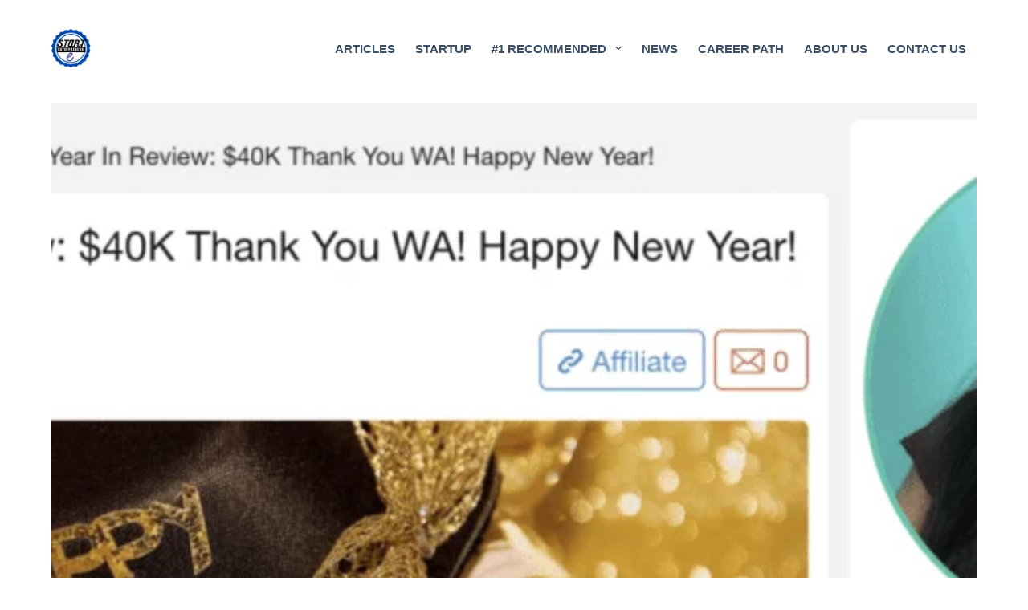

--- FILE ---
content_type: text/html; charset=UTF-8
request_url: https://startentrepreneureonline.com/business-startup-for-dummies/testimonial-1024x546-1/
body_size: 35507
content:
<!doctype html><html dir="ltr" lang="en-US" prefix="og: https://ogp.me/ns#"><head><script data-no-optimize="1">var litespeed_docref=sessionStorage.getItem("litespeed_docref");litespeed_docref&&(Object.defineProperty(document,"referrer",{get:function(){return litespeed_docref}}),sessionStorage.removeItem("litespeed_docref"));</script> <meta charset="UTF-8"><meta name="viewport" content="width=device-width, initial-scale=1, maximum-scale=5, viewport-fit=cover"><link rel="profile" href="https://gmpg.org/xfn/11"><meta name="description" content="testimonial-1024×546-1" /><meta name="robots" content="max-snippet:-1, max-image-preview:large, max-video-preview:-1" /><meta name="google-site-verification" content="kNdnnMQu-s2kdH-JnRBneUr7cnhlSjhGGff0HEWb2LQ" /><meta name="msvalidate.01" content="507344DDDC270CFCEB843678FF08C30A" /><meta name="p:domain_verify" content="2a41add29ec9a2d18637571a73cc104b" /><meta name="yandex-verification" content="b4ae24435b341495" /><link rel="canonical" href="https://startentrepreneureonline.com/business-startup-for-dummies/testimonial-1024x546-1/" /><meta name="generator" content="All in One SEO (AIOSEO) 4.9.3" /><title>Start Entrepreneur Online | Your Business Journey Starts Here</title><meta name="description" content="Learn how to start an online business guides start entrepreneur online. Helps you launch your business with our proven strategies and tools. Get started now!"><meta property="og:title" content="Start Entrepreneur Online | Your Business Journey Starts Here"><meta property="og:description" content="Learn how to start an online business guides at start entrepreneur online. Helps you launch your business with our proven strategies and tools. Get started now!"><meta property="og:url" content="https://startentrepreneureonline.com"><meta property="og:image" content="https://startentrepreneureonline.com/static/images/logo.png">
 <script type="application/ld+json">{
"@context": "https://schema.org",
"@type": "WebSite",
"name": "Start Entrepreneur Online",
"url": "https://startentrepreneureonline.com"
}</script> <meta property="og:locale" content="en_US" /><meta property="og:site_name" content="Start Entrepreneur Online" /><meta property="og:type" content="article" /><meta property="og:title" content="testimonial-1024×546-1 |" /><meta property="og:description" content="testimonial-1024×546-1" /><meta property="og:url" content="https://startentrepreneureonline.com/business-startup-for-dummies/testimonial-1024x546-1/" /><meta property="fb:app_id" content="EAAFQvwUXTlQBAGZAhavoGtXy3xeVndSxi4Vowijs1qMH7Cdf7yovNWPXWvtlfpl4GrDcueRrdk6ZBBTZAVHOA6L01NSkKaQtxKL2ZCiw1ZA2i6yp6mcjypqe22idAQ1ceVRhYOV8A3ZAVgUHzgnbGI6bZBnjRLVc4EQZCw0j9fTan68ZCLZBXaoZCZCg" /><meta property="fb:admins" content="340199724494598" /><meta property="og:image" content="https://startentrepreneureonline.com/wp-content/uploads/2020/09/wealthy-affiliate.jpeg" /><meta property="og:image:secure_url" content="https://startentrepreneureonline.com/wp-content/uploads/2020/09/wealthy-affiliate.jpeg" /><meta property="article:published_time" content="2021-09-02T11:26:59+00:00" /><meta property="article:modified_time" content="2021-09-02T11:28:28+00:00" /><meta property="article:publisher" content="https://www.facebook.com/startentrepeneureonline.com1/" /> <script type="application/ld+json" class="aioseo-schema">{"@context":"https:\/\/schema.org","@graph":[{"@type":"BreadcrumbList","@id":"https:\/\/startentrepreneureonline.com\/business-startup-for-dummies\/testimonial-1024x546-1\/#breadcrumblist","itemListElement":[{"@type":"ListItem","@id":"https:\/\/startentrepreneureonline.com#listItem","position":1,"name":"Home","item":"https:\/\/startentrepreneureonline.com","nextItem":{"@type":"ListItem","@id":"https:\/\/startentrepreneureonline.com\/business-startup-for-dummies\/testimonial-1024x546-1\/#listItem","name":"testimonial-1024&#215;546-1"}},{"@type":"ListItem","@id":"https:\/\/startentrepreneureonline.com\/business-startup-for-dummies\/testimonial-1024x546-1\/#listItem","position":2,"name":"testimonial-1024&#215;546-1","previousItem":{"@type":"ListItem","@id":"https:\/\/startentrepreneureonline.com#listItem","name":"Home"}}]},{"@type":"Organization","@id":"https:\/\/startentrepreneureonline.com\/#organization","name":"Start Entrepreneur Online","description":"Your Business Journey Start Here","url":"https:\/\/startentrepreneureonline.com\/","email":"amykaza@startentrepreneureonline.com","telephone":"+601156479277","foundingDate":"2020-10-09","logo":{"@type":"ImageObject","url":"https:\/\/startentrepreneureonline.com\/wp-content\/uploads\/2021\/03\/start-2-1.png","@id":"https:\/\/startentrepreneureonline.com\/business-startup-for-dummies\/testimonial-1024x546-1\/#organizationLogo","width":212,"height":218,"caption":"logo"},"image":{"@id":"https:\/\/startentrepreneureonline.com\/business-startup-for-dummies\/testimonial-1024x546-1\/#organizationLogo"},"sameAs":["https:\/\/www.instagram.com\/mr_devil79","https:\/\/www.youtube.com\/channel\/UC4A8TtMZ1vuHcoRRIvlhPyA?sub_confirmation=1","https:\/\/www.linkedin.com\/in\/kaza79\/","https:\/\/amykaza.tumblr.com"]},{"@type":"Person","@id":"https:\/\/startentrepreneureonline.com\/author\/admin_startentrepreneureonline\/#author","url":"https:\/\/startentrepreneureonline.com\/author\/admin_startentrepreneureonline\/","name":"startentrepreneureonline","image":{"@type":"ImageObject","@id":"https:\/\/startentrepreneureonline.com\/business-startup-for-dummies\/testimonial-1024x546-1\/#authorImage","url":"https:\/\/startentrepreneureonline.com\/wp-content\/litespeed\/avatar\/48044c618e2c58ee8defd972a8d42887.jpg?ver=1767903046","width":96,"height":96,"caption":"startentrepreneureonline"}},{"@type":"WebPage","@id":"https:\/\/startentrepreneureonline.com\/business-startup-for-dummies\/testimonial-1024x546-1\/#webpage","url":"https:\/\/startentrepreneureonline.com\/business-startup-for-dummies\/testimonial-1024x546-1\/","name":"testimonial-1024\u00d7546-1 |","description":"testimonial-1024\u00d7546-1","inLanguage":"en-US","isPartOf":{"@id":"https:\/\/startentrepreneureonline.com\/#website"},"breadcrumb":{"@id":"https:\/\/startentrepreneureonline.com\/business-startup-for-dummies\/testimonial-1024x546-1\/#breadcrumblist"},"author":{"@id":"https:\/\/startentrepreneureonline.com\/author\/admin_startentrepreneureonline\/#author"},"creator":{"@id":"https:\/\/startentrepreneureonline.com\/author\/admin_startentrepreneureonline\/#author"},"datePublished":"2021-09-02T19:26:59-04:00","dateModified":"2021-09-02T19:28:28-04:00"},{"@type":"WebSite","@id":"https:\/\/startentrepreneureonline.com\/#website","url":"https:\/\/startentrepreneureonline.com\/","name":"Start Entrepreneur Online","alternateName":"Start Entrepreneur Online","description":"Your Business Journey Start Here","inLanguage":"en-US","publisher":{"@id":"https:\/\/startentrepreneureonline.com\/#organization"}}]}</script> <link rel='dns-prefetch' href='//stats.wp.com' /><link rel="alternate" type="application/rss+xml" title="Start Entrepreneur Online &raquo; Feed" href="https://startentrepreneureonline.com/feed/" /><link rel="alternate" type="application/rss+xml" title="Start Entrepreneur Online &raquo; Comments Feed" href="https://startentrepreneureonline.com/comments/feed/" /><link rel="alternate" type="application/rss+xml" title="Start Entrepreneur Online &raquo; testimonial-1024&#215;546-1 Comments Feed" href="https://startentrepreneureonline.com/business-startup-for-dummies/testimonial-1024x546-1/feed/" /><link rel="alternate" title="oEmbed (JSON)" type="application/json+oembed" href="https://startentrepreneureonline.com/wp-json/oembed/1.0/embed?url=https%3A%2F%2Fstartentrepreneureonline.com%2Fbusiness-startup-for-dummies%2Ftestimonial-1024x546-1%2F" /><link rel="alternate" title="oEmbed (XML)" type="text/xml+oembed" href="https://startentrepreneureonline.com/wp-json/oembed/1.0/embed?url=https%3A%2F%2Fstartentrepreneureonline.com%2Fbusiness-startup-for-dummies%2Ftestimonial-1024x546-1%2F&#038;format=xml" /><style id='wp-img-auto-sizes-contain-inline-css'>img:is([sizes=auto i],[sizes^="auto," i]){contain-intrinsic-size:3000px 1500px}
/*# sourceURL=wp-img-auto-sizes-contain-inline-css */</style><style id="litespeed-ccss">[data-header*=type-1] .ct-header [data-id=menu]>ul>li>a{--fontWeight:700;--textTransform:uppercase;--fontSize:15px;--lineHeight:1.3;--linkInitialColor:var(--color)}[data-header*=type-1] .ct-header [data-id=menu] .sub-menu .ct-menu-link{--linkInitialColor:#fff;--fontWeight:500;--fontSize:12px}[data-header*=type-1] .ct-header [data-id=menu] .sub-menu{--dropdown-divider:1px dashed rgba(255,255,255,.1);--box-shadow:0px 10px 20px rgba(41,51,61,.1);--border-radius:0px 0px 2px 2px}[data-header*=type-1] .ct-header [data-row*=middle]{--height:120px;background-color:var(--paletteColor8);background-image:none;--borderTop:none;--borderBottom:none;--box-shadow:none}[data-header*=type-1] .ct-header [data-row*=middle]>div{--borderTop:none;--borderBottom:none}[data-header*=type-1] [data-id=mobile-menu]{--fontWeight:700;--fontSize:20px;--linkInitialColor:#fff;--mobile-menu-divider:none}[data-header*=type-1] #offcanvas .ct-panel-inner{background-color:rgba(18,21,25,.98)}[data-header*=type-1] #offcanvas{--side-panel-width:500px}[data-header*=type-1] [data-behaviour*=side]{--box-shadow:0px 0px 70px rgba(0,0,0,.35)}[data-header*=type-1] #search-modal{--linkInitialColor:#fff;--form-text-initial-color:#fff;--form-text-focus-color:#fff;background-color:rgba(18,21,25,.98)}[data-header*=type-1] #search-modal input{--form-field-border-initial-color:rgba(255,255,255,.2)}[data-header*=type-1] [data-id=trigger]{--icon-size:18px}[data-header*=type-1]{--header-height:120px}:root{--fontFamily:-apple-system,BlinkMacSystemFont,'Segoe UI',Roboto,Helvetica,Arial,sans-serif,'Apple Color Emoji','Segoe UI Emoji','Segoe UI Symbol';--fontWeight:400;--textTransform:none;--textDecoration:none;--fontSize:17px;--lineHeight:1.65;--letterSpacing:0em;--buttonFontWeight:500;--buttonFontSize:16px;--has-classic-forms:var(--true);--has-modern-forms:var(--false);--form-field-border-initial-color:var(--border-color);--form-field-border-focus-color:var(--paletteColor1);--form-selection-control-initial-color:var(--border-color);--form-selection-control-accent-color:var(--paletteColor1);--paletteColor1:#2872fa;--paletteColor2:#1559ed;--paletteColor3:#3a4f66;--paletteColor4:#192a3d;--paletteColor5:#e1e8ed;--paletteColor6:#f2f5f7;--paletteColor7:#fafbfc;--paletteColor8:#fff;--color:var(--paletteColor3);--linkInitialColor:var(--paletteColor1);--linkHoverColor:var(--paletteColor2);--selectionTextColor:#fff;--selectionBackgroundColor:var(--paletteColor1);--border-color:var(--paletteColor8);--headings-color:var(--paletteColor4);--content-spacing:1.5em;--buttonMinHeight:40px;--buttonShadow:none;--buttonTransform:none;--buttonTextInitialColor:#fff;--buttonTextHoverColor:#fff;--buttonInitialColor:var(--paletteColor1);--buttonHoverColor:var(--paletteColor2);--button-border:none;--buttonBorderRadius:3px;--button-padding:5px 20px;--normal-container-max-width:1290px;--content-vertical-spacing:60px;--narrow-container-max-width:750px;--wide-offset:130px}h1{--fontWeight:700;--fontSize:40px;--lineHeight:1.5}h2{--fontWeight:700;--fontSize:35px;--lineHeight:1.5}body{background-color:var(--paletteColor8);background-image:none}form textarea{--form-field-height:170px}.ct-back-to-top{--icon-color:#fff;--icon-hover-color:#fff;--border-radius:2px}[data-prefix=single_page] [class*=ct-container]>article[class*=post]{--has-boxed:var(--false);--has-wide:var(--true)}.cookie-notification{--backgroundColor:#fff;--maxWidth:400px}.cookie-notification .ct-cookies-decline-button{--buttonTextInitialColor:var(--paletteColor3);--buttonTextHoverColor:var(--paletteColor3);--buttonInitialColor:rgba(224,229,235,.6);--buttonHoverColor:rgba(224,229,235,1)}@media (max-width:999.98px){[data-header*=type-1] .ct-header [data-row*=middle]{--height:70px}[data-header*=type-1] #offcanvas{--side-panel-width:65vw}[data-header*=type-1]{--header-height:70px}}@media (max-width:689.98px){[data-header*=type-1] #offcanvas{--side-panel-width:90vw}:root{--lineHeight:1.75;--content-vertical-spacing:50px}h1{--fontSize:35px}h2{--fontSize:30px}}.wp-block-cover{align-items:center;background-position:50%;box-sizing:border-box;display:flex;justify-content:center;min-height:430px;overflow:hidden;overflow:clip;padding:1em;position:relative}.wp-block-cover .has-background-dim:not([class*=-background-color]){background-color:#000}.wp-block-cover .wp-block-cover__background{bottom:0;left:0;opacity:.5;position:absolute;right:0;top:0;z-index:1}.wp-block-cover .wp-block-cover__background.has-background-dim.has-background-dim-80{opacity:.8}.wp-block-cover:after{content:"";display:block;font-size:0;min-height:inherit}@supports (position:sticky){.wp-block-cover:after{content:none}}.wp-block-cover .wp-block-cover__inner-container{color:inherit;width:100%;z-index:1}.wp-block-cover p:not(.has-text-color){color:inherit}.wp-block-cover .wp-block-cover__image-background{border:none;bottom:0;box-shadow:none;height:100%;left:0;margin:0;max-height:none;max-width:none;object-fit:cover;outline:none;padding:0;position:absolute;right:0;top:0;width:100%}.wp-block-cover__image-background{z-index:0}ul{box-sizing:border-box}.wp-block-separator{border:1px solid;border-left:none;border-right:none}.entry-content{counter-reset:footnotes}:root{--wp--preset--font-size--normal:16px;--wp--preset--font-size--huge:42px}.has-text-align-center{text-align:center}.aligncenter{clear:both}.screen-reader-text{clip:rect(1px,1px,1px,1px);word-wrap:normal!important;border:0;-webkit-clip-path:inset(50%);clip-path:inset(50%);height:1px;margin:-1px;overflow:hidden;padding:0;position:absolute;width:1px}body{--wp--preset--color--black:#000;--wp--preset--color--cyan-bluish-gray:#abb8c3;--wp--preset--color--white:#fff;--wp--preset--color--pale-pink:#f78da7;--wp--preset--color--vivid-red:#cf2e2e;--wp--preset--color--luminous-vivid-orange:#ff6900;--wp--preset--color--luminous-vivid-amber:#fcb900;--wp--preset--color--light-green-cyan:#7bdcb5;--wp--preset--color--vivid-green-cyan:#00d084;--wp--preset--color--pale-cyan-blue:#8ed1fc;--wp--preset--color--vivid-cyan-blue:#0693e3;--wp--preset--color--vivid-purple:#9b51e0;--wp--preset--color--palette-color-1:var(--paletteColor1,#2872fa);--wp--preset--color--palette-color-2:var(--paletteColor2,#1559ed);--wp--preset--color--palette-color-3:var(--paletteColor3,#3a4f66);--wp--preset--color--palette-color-4:var(--paletteColor4,#192a3d);--wp--preset--color--palette-color-5:var(--paletteColor5,#e1e8ed);--wp--preset--color--palette-color-6:var(--paletteColor6,#f2f5f7);--wp--preset--color--palette-color-7:var(--paletteColor7,#fafbfc);--wp--preset--color--palette-color-8:var(--paletteColor8,#fff);--wp--preset--gradient--vivid-cyan-blue-to-vivid-purple:linear-gradient(135deg,rgba(6,147,227,1) 0%,#9b51e0 100%);--wp--preset--gradient--light-green-cyan-to-vivid-green-cyan:linear-gradient(135deg,#7adcb4 0%,#00d082 100%);--wp--preset--gradient--luminous-vivid-amber-to-luminous-vivid-orange:linear-gradient(135deg,rgba(252,185,0,1) 0%,rgba(255,105,0,1) 100%);--wp--preset--gradient--luminous-vivid-orange-to-vivid-red:linear-gradient(135deg,rgba(255,105,0,1) 0%,#cf2e2e 100%);--wp--preset--gradient--very-light-gray-to-cyan-bluish-gray:linear-gradient(135deg,#eee 0%,#a9b8c3 100%);--wp--preset--gradient--cool-to-warm-spectrum:linear-gradient(135deg,#4aeadc 0%,#9778d1 20%,#cf2aba 40%,#ee2c82 60%,#fb6962 80%,#fef84c 100%);--wp--preset--gradient--blush-light-purple:linear-gradient(135deg,#ffceec 0%,#9896f0 100%);--wp--preset--gradient--blush-bordeaux:linear-gradient(135deg,#fecda5 0%,#fe2d2d 50%,#6b003e 100%);--wp--preset--gradient--luminous-dusk:linear-gradient(135deg,#ffcb70 0%,#c751c0 50%,#4158d0 100%);--wp--preset--gradient--pale-ocean:linear-gradient(135deg,#fff5cb 0%,#b6e3d4 50%,#33a7b5 100%);--wp--preset--gradient--electric-grass:linear-gradient(135deg,#caf880 0%,#71ce7e 100%);--wp--preset--gradient--midnight:linear-gradient(135deg,#020381 0%,#2874fc 100%);--wp--preset--gradient--juicy-peach:linear-gradient(to right,#ffecd2 0%,#fcb69f 100%);--wp--preset--gradient--young-passion:linear-gradient(to right,#ff8177 0%,#ff867a 0%,#ff8c7f 21%,#f99185 52%,#cf556c 78%,#b12a5b 100%);--wp--preset--gradient--true-sunset:linear-gradient(to right,#fa709a 0%,#fee140 100%);--wp--preset--gradient--morpheus-den:linear-gradient(to top,#30cfd0 0%,#330867 100%);--wp--preset--gradient--plum-plate:linear-gradient(135deg,#667eea 0%,#764ba2 100%);--wp--preset--gradient--aqua-splash:linear-gradient(15deg,#13547a 0%,#80d0c7 100%);--wp--preset--gradient--love-kiss:linear-gradient(to top,#ff0844 0%,#ffb199 100%);--wp--preset--gradient--new-retrowave:linear-gradient(to top,#3b41c5 0%,#a981bb 49%,#ffc8a9 100%);--wp--preset--gradient--plum-bath:linear-gradient(to top,#cc208e 0%,#6713d2 100%);--wp--preset--gradient--high-flight:linear-gradient(to right,#0acffe 0%,#495aff 100%);--wp--preset--gradient--teen-party:linear-gradient(-225deg,#ff057c 0%,#8d0b93 50%,#321575 100%);--wp--preset--gradient--fabled-sunset:linear-gradient(-225deg,#231557 0%,#44107a 29%,#ff1361 67%,#fff800 100%);--wp--preset--gradient--arielle-smile:radial-gradient(circle 248px at center,#16d9e3 0%,#30c7ec 47%,#46aef7 100%);--wp--preset--gradient--itmeo-branding:linear-gradient(180deg,#2af598 0%,#009efd 100%);--wp--preset--gradient--deep-blue:linear-gradient(to right,#6a11cb 0%,#2575fc 100%);--wp--preset--gradient--strong-bliss:linear-gradient(to right,#f78ca0 0%,#f9748f 19%,#fd868c 60%,#fe9a8b 100%);--wp--preset--gradient--sweet-period:linear-gradient(to top,#3f51b1 0%,#5a55ae 13%,#7b5fac 25%,#8f6aae 38%,#a86aa4 50%,#cc6b8e 62%,#f18271 75%,#f3a469 87%,#f7c978 100%);--wp--preset--gradient--purple-division:linear-gradient(to top,#7028e4 0%,#e5b2ca 100%);--wp--preset--gradient--cold-evening:linear-gradient(to top,#0c3483 0%,#a2b6df 100%,#6b8cce 100%,#a2b6df 100%);--wp--preset--gradient--mountain-rock:linear-gradient(to right,#868f96 0%,#596164 100%);--wp--preset--gradient--desert-hump:linear-gradient(to top,#c79081 0%,#dfa579 100%);--wp--preset--gradient--ethernal-constance:linear-gradient(to top,#09203f 0%,#537895 100%);--wp--preset--gradient--happy-memories:linear-gradient(-60deg,#ff5858 0%,#f09819 100%);--wp--preset--gradient--grown-early:linear-gradient(to top,#0ba360 0%,#3cba92 100%);--wp--preset--gradient--morning-salad:linear-gradient(-225deg,#b7f8db 0%,#50a7c2 100%);--wp--preset--gradient--night-call:linear-gradient(-225deg,#ac32e4 0%,#7918f2 48%,#4801ff 100%);--wp--preset--gradient--mind-crawl:linear-gradient(-225deg,#473b7b 0%,#3584a7 51%,#30d2be 100%);--wp--preset--gradient--angel-care:linear-gradient(-225deg,#ffe29f 0%,#ffa99f 48%,#ff719a 100%);--wp--preset--gradient--juicy-cake:linear-gradient(to top,#e14fad 0%,#f9d423 100%);--wp--preset--gradient--rich-metal:linear-gradient(to right,#d7d2cc 0%,#304352 100%);--wp--preset--gradient--mole-hall:linear-gradient(-20deg,#616161 0%,#9bc5c3 100%);--wp--preset--gradient--cloudy-knoxville:linear-gradient(120deg,#fdfbfb 0%,#ebedee 100%);--wp--preset--gradient--soft-grass:linear-gradient(to top,#c1dfc4 0%,#deecdd 100%);--wp--preset--gradient--saint-petersburg:linear-gradient(135deg,#f5f7fa 0%,#c3cfe2 100%);--wp--preset--gradient--everlasting-sky:linear-gradient(135deg,#fdfcfb 0%,#e2d1c3 100%);--wp--preset--gradient--kind-steel:linear-gradient(-20deg,#e9defa 0%,#fbfcdb 100%);--wp--preset--gradient--over-sun:linear-gradient(60deg,#abecd6 0%,#fbed96 100%);--wp--preset--gradient--premium-white:linear-gradient(to top,#d5d4d0 0%,#d5d4d0 1%,#eeeeec 31%,#efeeec 75%,#e9e9e7 100%);--wp--preset--gradient--clean-mirror:linear-gradient(45deg,#93a5cf 0%,#e4efe9 100%);--wp--preset--gradient--wild-apple:linear-gradient(to top,#d299c2 0%,#fef9d7 100%);--wp--preset--gradient--snow-again:linear-gradient(to top,#e6e9f0 0%,#eef1f5 100%);--wp--preset--gradient--confident-cloud:linear-gradient(to top,#dad4ec 0%,#dad4ec 1%,#f3e7e9 100%);--wp--preset--gradient--glass-water:linear-gradient(to top,#dfe9f3 0%,#fff 100%);--wp--preset--gradient--perfect-white:linear-gradient(-225deg,#e3fdf5 0%,#ffe6fa 100%);--wp--preset--font-size--small:13px;--wp--preset--font-size--medium:20px;--wp--preset--font-size--large:36px;--wp--preset--font-size--x-large:42px;--wp--preset--spacing--20:.44rem;--wp--preset--spacing--30:.67rem;--wp--preset--spacing--40:1rem;--wp--preset--spacing--50:1.5rem;--wp--preset--spacing--60:2.25rem;--wp--preset--spacing--70:3.38rem;--wp--preset--spacing--80:5.06rem;--wp--preset--shadow--natural:6px 6px 9px rgba(0,0,0,.2);--wp--preset--shadow--deep:12px 12px 50px rgba(0,0,0,.4);--wp--preset--shadow--sharp:6px 6px 0px rgba(0,0,0,.2);--wp--preset--shadow--outlined:6px 6px 0px -3px rgba(255,255,255,1),6px 6px rgba(0,0,0,1);--wp--preset--shadow--crisp:6px 6px 0px rgba(0,0,0,1)}body{margin:0;--wp--style--global--content-size:var(--block-max-width);--wp--style--global--wide-size:var(--block-wide-max-width)}body{--wp--style--block-gap:var(--content-spacing)}body .is-layout-flow>.aligncenter{margin-left:auto!important;margin-right:auto!important}body{padding-top:0;padding-right:0;padding-bottom:0;padding-left:0}.has-white-color{color:var(--wp--preset--color--white)!important}.has-white-background-color{background-color:var(--wp--preset--color--white)!important}.kt-block-spacer{height:60px;position:relative}.kt-block-spacer .kt-divider{border:0;border-top:1px solid #eee}.kt-block-spacer .kt-divider{left:50%;margin:0;padding:0;position:absolute;top:50%;transform:perspective(1px) translate(-50%,-50%);width:100%}.wp-block-kadence-spacer.aligncenter{width:100%}:root{--default-editor:var(--true);--border:none;--listIndent:2.5em;--true:initial;--false:"";--has-link-decoration:var(--true);--has-transparent-header:0;--container-width:min(100%,var(--container-width-base))}@media (max-width:689.98px){:root{--container-width-base:calc(88vw - var(--frame-size,0px)*2)}}@media (min-width:690px){:root{--container-width-base:calc(90vw - var(--frame-size,0px)*2)}}html{-webkit-text-size-adjust:100%;scroll-behavior:smooth}body{overflow-x:hidden;overflow-wrap:break-word;-moz-osx-font-smoothing:grayscale;-webkit-font-smoothing:antialiased}*,*:before,*:after{box-sizing:border-box}body,p,h1,h2,ul,li,img,form,label,button{margin:0;padding:0;border:none;font-size:inherit;text-align:inherit;line-height:inherit}input,textarea{margin:0}hr{height:1px;border:none}img{height:auto;max-width:100%;vertical-align:middle}textarea{display:block}ul{list-style-type:var(--listStyleType,disc)}body{color:var(--color)}h1{color:var(--heading-color,var(--heading-1-color,var(--headings-color)))}h2{color:var(--heading-color,var(--heading-2-color,var(--headings-color)))}hr{background-color:var(--form-field-border-initial-color)}@media (max-width:689.98px){.ct-hidden-sm{display:none!important}}@media (min-width:690px)and (max-width:999.98px){.ct-hidden-md{display:none!important}}@media (min-width:1000px){.ct-hidden-lg{display:none!important}}.aligncenter{clear:both;display:block;text-align:center}.screen-reader-text{background:rgba(0,0,0,0)}body,h1,h2,label,.ct-label,.mobile-menu a,.menu .ct-menu-link{font-family:var(--fontFamily);font-size:var(--fontSize);font-weight:var(--fontWeight);font-style:var(--fontStyle,inherit);line-height:var(--lineHeight);letter-spacing:var(--letterSpacing);text-transform:var(--textTransform);-webkit-text-decoration:var(--textDecoration);text-decoration:var(--textDecoration)}.screen-reader-text{border:0;clip:rect(1px,1px,1px,1px);clip-path:inset(50%);height:1px;margin:-1px;overflow:hidden;padding:0;position:absolute!important;width:1px;word-wrap:normal!important;word-break:normal}.skip-link{background-color:#24292e;color:#fff;padding:10px 20px}.show-on-focus{position:absolute;width:1px;height:1px;margin:0;overflow:hidden;clip:rect(1px,1px,1px,1px);top:0;left:0}p{margin-bottom:var(--content-spacing)}ul{padding-inline-start:var(--listIndent);margin-bottom:var(--content-spacing)}h1,h2{margin-bottom:calc(var(--has-content-spacing,1)*(.3em + 10px))}.entry-content>*,.is-layout-flow>*{margin-bottom:var(--content-spacing)}.is-layout-flow>*:last-child{margin-bottom:0}.entry-content h1,.entry-content h2,.is-layout-flow h1,.is-layout-flow h2{margin-top:var(--content-spacing);margin-bottom:calc(var(--has-content-spacing,1)*(.3em + 10px))}.entry-content h2:first-child,.is-layout-flow h2:first-child{margin-top:0}.menu,.mobile-menu ul{margin-bottom:0;--listIndent:0;--listStyleType:none}ul:last-child,ul li:last-child{margin-bottom:0}#main-container{padding-bottom:calc(var(--shortcuts-bar-spacer,0px) + var(--floating-cart-spacer,0px))}.ct-icon{width:var(--icon-size,15px);height:var(--icon-size,15px);fill:var(--icon-color,var(--color))}.ct-icon{position:relative}a{color:var(--linkInitialColor);-webkit-text-decoration:var(--has-link-decoration,var(--textDecoration,none));text-decoration:var(--has-link-decoration,var(--textDecoration,none))}[data-loader]{position:absolute;z-index:0;top:0;left:0;right:0;bottom:0;margin:auto;color:var(--loaderColor,#c5cbd0)}[data-loader=circles]{max-width:var(--loaderSize,40px);max-height:var(--loaderSize,40px);animation-play-state:paused}[data-loader=circles]>span{position:absolute;top:0;left:0;opacity:0;width:100%;height:100%;background:currentColor;border-radius:100%}@keyframes circles{0%{transform:scale(0);opacity:0}5%{opacity:1}100%{transform:scale(1);opacity:0}}@media (prefers-reduced-motion:no-preference){[data-loader=circles]{animation-play-state:paused}[data-loader=circles]>span{animation:circles 1.5s linear infinite}[data-loader=circles]>span:nth-child(1){animation-delay:0s}[data-loader=circles]>span:nth-child(2){animation-delay:.8s}[data-loader=circles]>span:nth-child(3){animation-delay:.4s}}[data-label=left] .ct-label{margin-inline-end:.7em}[data-label=right] .ct-label{order:2;margin-inline-start:.7em}textarea,input[type=search]{-webkit-appearance:none;appearance:none;width:var(--form-field-width,100%);height:var(--form-field-height,40px);font-family:inherit;font-size:var(--form-font-size,16px);color:var(--form-text-initial-color,var(--color));padding:var(--has-classic-forms,var(--form-field-padding,0 12px));border-width:var(--form-field-border-width,1px);border-style:var(--form-field-border-style,solid);border-color:var(--form-field-border-initial-color);border-radius:var(--has-classic-forms,var(--form-field-border-radius,3px));background-color:var(--has-classic-forms,var(--form-field-initial-background))}textarea:-moz-placeholder,input[type=search]:-moz-placeholder{opacity:.6;color:inherit}textarea::-moz-placeholder,input[type=search]::-moz-placeholder{opacity:.6;color:inherit}textarea:-ms-input-placeholder,input[type=search]:-ms-input-placeholder{opacity:.6;color:inherit}textarea::-webkit-input-placeholder,input[type=search]::-webkit-input-placeholder{opacity:.6;color:inherit}textarea{line-height:1.5;resize:vertical;--form-field-padding:15px}label{--fontSize:15px;--lineHeight:inherit;margin:0 0 .5em}:target{scroll-margin-top:calc(var(--admin-bar,0px) + var(--frame-size,0px) + var(--scroll-margin-top-offset,0px))}.ct-button,[type=submit]{display:inline-flex;align-items:center;justify-content:center;min-height:var(--buttonMinHeight);padding:var(--button-padding);border:none;-webkit-appearance:none;appearance:none;text-align:center;border-radius:var(--buttonBorderRadius,3px);--has-link-decoration:var(--false)}@media (max-width:479.98px){.ct-button,[type=submit]{--padding:5px 15px}}.ct-button,[type=submit]{position:relative;color:var(--buttonTextInitialColor);border:var(--button-border);background-color:var(--buttonInitialColor)}@media (hover:hover){@supports (filter:blur()){.ct-button:before,[type=submit]:before{display:var(--buttonShadow,block);position:absolute;z-index:-1;content:"";top:12px;left:10px;right:10px;bottom:0;opacity:0;border-radius:inherit;background:inherit;filter:blur(11px)}}}.ct-button,[type=submit]{font-family:var(--buttonFontFamily,var(--fontFamily));font-size:var(--buttonFontSize);font-weight:var(--buttonFontWeight);font-style:var(--buttonFontStyle);line-height:var(--buttonLineHeight);letter-spacing:var(--buttonLetterSpacing);text-transform:var(--buttonTextTransform);-webkit-text-decoration:var(--buttonTextDecoration);text-decoration:var(--buttonTextDecoration)}[class*=ct-toggle]{display:flex;align-items:center;justify-content:center;position:var(--toggle-button-position,relative);z-index:var(--toggle-button-z-index,initial);-webkit-appearance:none;appearance:none;width:var(--toggle-button-size);height:var(--toggle-button-size);margin-inline-start:var(--toggle-button-margin-start,auto);margin-inline-end:var(--toggle-button-margin-end,initial);padding:var(--toggle-button-padding,0px)!important;box-shadow:var(--toggle-button-shadow,none)!important;border-radius:var(--toggle-button-radius,0)!important;border-width:var(--toggle-button-border-width,0px)!important;border-style:var(--toggle-button-border-style,solid)!important;border-color:var(--toggle-button-border-color,transparent)!important;background:var(--toggle-button-background,transparent)!important}[class*=ct-toggle] svg{transform:var(--toggle-icon-transform)}[class*=ct-toggle-close]{top:var(--toggle-button-top,initial);right:var(--toggle-button-inset-end,0);--icon-size:12px;--icon-color:rgba(255,255,255,.7)}[class*=ct-toggle-close][data-type=type-1]{--outline-offset:5px}nav[class*=menu] .ct-menu-link{color:var(--linkInitialColor);--icon-color:var(--linkInitialColor)}nav[class*=menu] li[class*=current-menu-]>.ct-menu-link{color:var(--linkActiveColor,var(--linkHoverColor))}.menu{display:flex}.menu li.menu-item,.menu li.page_item{display:flex;align-items:center}.menu>li>.ct-menu-link{white-space:nowrap;justify-content:var(--menu-item-alignment,center);height:var(--menu-item-height,100%);--menu-item-padding:0 calc(var(--menu-items-spacing,25px)/2)}.ct-menu-link{display:flex;align-items:center;position:relative;width:100%;border-radius:var(--menu-item-radius,inherit)}.ct-menu-link:not(:empty){padding:var(--menu-item-padding,0px)}[data-menu]>ul>li>a:before,[data-menu]>ul>li>a:after{position:absolute;left:var(--menu-indicator-left,0);right:var(--menu-indicator-right,0);margin:var(--menu-indicator-margin,0);height:var(--menu-indicator-height,2px);opacity:var(--menu-indicator-opacity,0);background-color:var(--menu-indicator-active-color,var(--paletteColor2))}[data-menu]>ul>li>a:before{top:var(--menu-indicator-y-position,0)}[data-menu]>ul>li>a:after{bottom:var(--menu-indicator-y-position,0)}[data-responsive=no]{overflow:hidden}[data-responsive=no] .sub-menu{display:none}.animated-submenu>.sub-menu{position:var(--dropdown-position,absolute);top:var(--top,100%);z-index:10;min-width:100px;margin-top:var(--sticky-state-dropdown-top-offset,var(--dropdown-top-offset,0));border-radius:var(--border-radius);width:var(--dropdown-width,200px);background-color:var(--dropdown-background-color,var(--paletteColor4));box-shadow:var(--box-shadow)}.animated-submenu>.sub-menu:before{position:absolute;content:"";top:0;left:0;width:100%;height:var(--sticky-state-dropdown-top-offset,var(--dropdown-top-offset,0));transform:translateY(-100%)}.ct-toggle-dropdown-desktop{--icon-size:8px;--toggle-button-size:18px;--toggle-button-margin-end:-5px;--toggle-button-margin-start:var(--dropdown-toggle-margin-start,.2em)}.ct-toggle-dropdown-desktop-ghost{flex:0 0 var(--toggle-button-size,18px);right:var(--toggle-ghost-inset-end,calc(var(--menu-items-spacing,25px)/2 + 13px));--toggle-button-size:18px;--toggle-button-margin-end:-18px}.sub-menu{--dropdown-toggle-margin-start:auto;--toggle-ghost-inset-end:calc(var(--dropdown-items-spacing,13px)*1.5 + 13px)}.sub-menu{--menu-item-padding:var(--dropdown-items-spacing,13px) calc(var(--dropdown-items-spacing,13px)*1.5)}.sub-menu li{border-top:var(--dropdown-divider)}.animated-submenu>.sub-menu{opacity:0;visibility:hidden}.animated-submenu:not(.ct-active):not([class*=ct-mega-menu])>.sub-menu{overflow:hidden;max-height:calc(100vh - var(--header-height) - var(--admin-bar,0px) - var(--frame-size,0px) - 10px)}[data-dropdown*=type-1] .animated-submenu>.sub-menu{transform:translate3d(0,10px,0)}.mobile-menu{width:100%}.mobile-menu li{display:flex;flex-direction:column;align-items:var(--horizontal-alignment)}.mobile-menu .ct-menu-link{text-align:var(--text-horizontal-alignment);justify-content:var(--horizontal-alignment);--menu-item-padding:var(--items-vertical-spacing,5px) 0}.mobile-menu .ct-sub-menu-parent{display:flex;align-items:center;column-gap:10px}.mobile-menu [class*=children]>ul{position:relative;width:calc(100% + 10px);margin-inline-end:-10px;padding-inline-end:10px;overflow:hidden;padding-inline-start:calc(30px*var(--has-indentation,1))}.mobile-menu[data-interaction=click] [class*=children]:not(.dropdown-active)>ul{display:none}#header{position:relative;z-index:50}@media (max-width:999.98px){#header [data-device=desktop]{display:none}}@media (min-width:1000px){#header [data-device=mobile]{display:none}}#header [data-row]{position:var(--position,relative);box-shadow:var(--box-shadow);border-top:var(--borderTop);border-bottom:var(--borderBottom)}#header [data-row]>div{min-height:var(--shrink-height,var(--height));border-top:var(--borderTop);border-bottom:var(--borderBottom)}#header [data-row*=middle]{z-index:2}#header [data-column]{min-height:inherit}#header [data-column=start],#header [data-column=end]{min-width:0}#header [data-items]{width:100%}#header [data-column-set="2"]>div{display:grid;grid-template-columns:auto auto}[data-placements]{display:grid}[data-column=end]>[data-items=primary]{justify-content:flex-end}#header [data-items]{display:flex;align-items:center;min-width:0}#header [data-items]>*{margin:var(--margin,0 10px)}[data-column=start] [data-items=primary]>*:first-child{--margin:0 10px 0 0}[data-column=end] [data-items=primary]>*:last-child{--margin:0 0 0 10px}.ct-header-search,.ct-header-trigger{--linkInitialColor:var(--color)}.ct-header-search .ct-label,.ct-header-trigger .ct-label{color:var(--linkInitialColor)}[class*=header-menu]{display:flex;align-items:center;height:100%;min-width:0}[class*=header-menu] .menu{height:inherit}#search-modal{--vertical-alignment:initial}#search-modal input{--has-classic-forms:var(--false);--form-field-border-width:0 0 1px;--search-input-additional-padding:10px}@media (max-width:689.98px){#search-modal input{--form-font-size:22px;--form-field-height:70px;--form-field-padding:0px;margin-bottom:25px}}@media (min-width:690px){#search-modal input{--form-font-size:35px;--form-field-height:90px;--form-field-padding:0 50px 0 0;margin-bottom:35px}}#search-modal form{width:100%;margin:auto;max-width:var(--max-width,800px)}@media (max-width:999.98px){#search-modal form{--max-width:90%;--search-button-size:40px}}@media (min-width:690px){#search-modal form{--search-button-size:48px}}#search-modal form button{--icon-color:rgba(255,255,255,.7);--icon-focus-color:#fff;--icon-size:calc(100%/3);--search-button-border-radius:100%;--search-button-background:var(--paletteColor1);--search-button-focus-background:var(--paletteColor1)}@media (max-width:689.98px){#search-modal form button{top:15px}}@media (min-width:690px){#search-modal form button{top:21px}}#search-modal form button [data-loader]{--loaderColor:#fff}.ct-header-trigger .ct-icon rect{transform-origin:50% 50%}.site-branding{display:flex;text-align:var(--horizontal-alignment)}.site-branding:not([data-logo=top]){align-items:center}.site-logo-container{line-height:0;height:var(--logo-shrink-height,var(--logo-max-height,50px))}.site-logo-container img{width:auto;max-width:initial;object-fit:contain}.site-logo-container img{height:inherit;vertical-align:initial}#offcanvas .ct-panel-content{--margin:20px 0}#offcanvas .ct-panel-content>*{margin:var(--margin)}#offcanvas .ct-panel-content>*:first-child{margin-top:0}#offcanvas .ct-panel-content>*:last-child{margin-bottom:0}@media (max-width:999.98px){#offcanvas [data-device=desktop]{display:none}}@media (min-width:1000px){#offcanvas [data-device=mobile]{display:none}}form.search-form{position:relative}form.search-form input{position:relative;padding-inline-end:calc(var(--search-button-size,var(--form-field-height,40px)) + var(--search-input-additional-padding,0px))}form.search-form input::-webkit-search-decoration,form.search-form input::-webkit-search-cancel-button,form.search-form input::-webkit-search-results-button,form.search-form input::-webkit-search-results-decoration{-webkit-appearance:none}form.search-form button{position:absolute;top:0;right:0;padding:initial;width:var(--search-button-size,var(--form-field-height,40px));min-height:var(--search-button-size,var(--form-field-height,40px));border:none;box-shadow:none;border-radius:var(--search-button-border-radius,0px);background:var(--search-button-background);--buttonShadow:none;--buttonTransform:none}form.search-form button [data-loader]{opacity:0;visibility:hidden;--loaderSize:30px;--loaderColor:rgba(44,62,80,.2)}[data-behaviour*=side] .ct-panel-inner{position:absolute;top:0;bottom:0;max-width:var(--side-panel-width,500px);box-shadow:var(--box-shadow)}[data-behaviour*=right-side] .ct-panel-inner{right:0;transform:translate3d(20%,0,0)}.ct-panel{display:flex;flex-direction:column;position:fixed;z-index:999999;top:var(--admin-bar,0px);left:0;right:0;bottom:0;opacity:0;visibility:hidden;content-visibility:auto}.ct-panel .ct-panel-inner{display:flex;flex-direction:column;width:100%;height:100%;box-shadow:var(--box-shadow)}@media (max-width:689.98px){.ct-panel{--panel-padding:25px}}.ct-panel-actions{display:flex;align-items:center;padding:var(--panel-padding,35px);padding-bottom:0}@media (max-width:689.98px){.ct-panel-actions{padding-top:20px}}@media (min-width:690px){.ct-panel-actions{padding-top:30px}}.ct-panel-content{flex:1;display:flex;flex-direction:column;justify-content:var(--vertical-alignment,flex-start);align-items:var(--horizontal-alignment,flex-start);overflow:var(--overflow,auto);padding:var(--panel-padding,35px);box-sizing:border-box}#main-container{display:flex;flex-direction:column;position:relative;min-height:calc(100vh - var(--admin-bar,0px) - var(--frame-size,0px)*2);overflow:hidden;overflow:clip}#main-container .site-main{flex-grow:1}[class*=ct-container]{margin-left:auto;margin-right:auto}.ct-container{width:var(--container-width)}.ct-container{max-width:var(--normal-container-max-width)}[data-content=normal]>article{--block-width:var(--has-wide,var(--container-width));--block-max-width:var(--has-wide,var(--normal-container-max-width));--block-wide-max-width:var(--has-wide,calc(var(--normal-container-max-width) + var(--wide-offset)*2));--boxed-content-max-width:var(--normal-container-max-width)}[class*=ct-container]>article{--has-background:var(--has-boxed);--has-boxed-structure:var(--has-boxed);--wp--style--global--content-size:var(--block-max-width);--wp--style--global--wide-size:var(--block-wide-max-width);box-shadow:var(--has-boxed,var(--box-shadow));border:var(--has-boxed,var(--boxed-content-border));padding:var(--has-boxed,var(--boxed-content-spacing));border-radius:var(--has-boxed,var(--boxed-content-border-radius));margin-left:var(--has-boxed-structure,auto);margin-right:var(--has-boxed-structure,auto);width:var(--has-boxed-structure,var(--container-width));max-width:var(--has-boxed-structure,var(--boxed-content-max-width))}article>.entry-content>*{margin-left:var(--default-editor,auto);margin-right:var(--default-editor,auto)}article>.entry-content>*:not(.alignfull):not(.alignwide):not(.alignleft):not(.alignright){max-width:var(--default-editor,var(--block-max-width))}article>.entry-content>*:not(.alignfull):not(.alignleft):not(.alignright){width:var(--default-editor,var(--block-width))}.aligncenter{margin-left:auto;margin-right:auto}.entry-content:after{display:table;clear:both;content:""}.wp-block-cover .wp-block-cover__inner-container{width:var(--default-editor,var(--block-width));max-width:var(--default-editor,var(--block-max-width))}.wp-block-separator{border:none;color:var(--form-field-border-initial-color);max-width:var(--default-editor,var(--block-max-width))}.wp-block-separator:not(.is-style-wide):not(.is-style-dots){--block-max-width:100px}.wp-block-separator:not(.is-style-dots){height:2px}.cookie-notification{position:fixed;left:var(--frame-size,0px);bottom:var(--frame-size,0px);z-index:999999;color:var(--color)}@media (max-width:689.98px){.cookie-notification{right:var(--frame-size,0px)}}.cookie-notification>div{display:flex;flex-direction:column;gap:20px;padding:20px 0}@media (max-width:689.98px){.cookie-notification>div{align-items:center}}.cookie-notification[data-type=type-2]{right:var(--frame-size,0px);padding-right:var(--scrollbar-width,0px);background:var(--backgroundColor)}@media (min-width:690px){.cookie-notification[data-type=type-2] .ct-container{flex-direction:initial;align-items:center;justify-content:center}}.cookie-notification .ct-cookies-content{font-size:14px;line-height:1.4}@media (max-width:689.98px){.cookie-notification .ct-cookies-content{text-align:center}}.cookie-notification .ct-button-group{display:flex;gap:10px}.cookie-notification .ct-button-group .ct-button{--buttonFontSize:13px;--buttonMinHeight:35px;--padding:0 20px;--buttonShadow:none;--buttonTransform:none}@media (max-width:479.98px){.cookie-notification .ct-button-group .ct-button{flex:1}}.cookie-notification.ct-fade-in-start{opacity:0;transform:translate3d(0,15px,0)}.ct-back-to-top{position:fixed;z-index:100;bottom:calc(var(--frame-size,0px) + var(--back-top-bottom-offset,25px));display:flex;align-items:center;justify-content:center;padding:12px;opacity:var(--opacity,0);visibility:var(--visibility,hidden);transform:var(--transform,translate3d(0,15px,0));background:var(--top-button-background-color,var(--paletteColor3));box-shadow:var(--box-shadow);border-radius:var(--border-radius,2px);--icon-size:12px}.ct-back-to-top[data-alignment=right]{right:calc(var(--frame-size,0px) + var(--back-top-side-offset,25px))}:root{--global-kb-font-size-sm:clamp(.8rem,.73rem + .217vw,.9rem);--global-kb-font-size-md:clamp(1.1rem,.995rem + .326vw,1.25rem);--global-kb-font-size-lg:clamp(1.75rem,1.576rem + .543vw,2rem);--global-kb-font-size-xl:clamp(2.25rem,1.728rem + 1.63vw,3rem);--global-kb-font-size-xxl:clamp(2.5rem,1.456rem + 3.26vw,4rem);--global-kb-font-size-xxxl:clamp(2.75rem,.489rem + 7.065vw,6rem)}:root{--global-palette1:#3182ce;--global-palette2:#2b6cb0;--global-palette3:#1a202c;--global-palette4:#2d3748;--global-palette5:#4a5568;--global-palette6:#718096;--global-palette7:#edf2f7;--global-palette8:#f7fafc;--global-palette9:#fff}.wp-block-kadence-advancedheading.kt-adv-heading_f18bea-50,.wp-block-kadence-advancedheading.kt-adv-heading_f18bea-50[data-kb-block=kb-adv-heading_f18bea-50]{text-align:center}.wp-block-kadence-advancedheading.kt-adv-heading_fc38a9-f9,.wp-block-kadence-advancedheading.kt-adv-heading_fc38a9-f9[data-kb-block=kb-adv-heading_fc38a9-f9]{text-align:center}.wp-block-kadence-advancedheading.kt-adv-heading_fc38a9-f9[data-kb-block=kb-adv-heading_fc38a9-f9] a{color:var(--nv-text-dark-bg)}.wp-block-kadence-advancedheading.kt-adv-heading_fc38a9-f9[data-kb-block=kb-adv-heading_fc38a9-f9] a{text-decoration:none}.wp-block-kadence-spacer.kt-block-spacer-_06aeea-a1 .kt-divider{width:80%}:root{--swiper-theme-color:#007aff}:root{--swiper-navigation-size:44px}:root{--jp-carousel-primary-color:#fff;--jp-carousel-primary-subtle-color:#999;--jp-carousel-bg-color:#000;--jp-carousel-bg-faded-color:#222;--jp-carousel-border-color:#3a3a3a}:root{--jetpack--contact-form--border:1px solid #8c8f94;--jetpack--contact-form--border-color:#8c8f94;--jetpack--contact-form--border-size:1px;--jetpack--contact-form--border-style:solid;--jetpack--contact-form--border-radius:0px;--jetpack--contact-form--input-padding:16px;--jetpack--contact-form--font-size:16px}.contact-form .grunion-field-wrap input{margin:0}.contact-form input[type=checkbox]{margin:0 .75rem 0 0}.contact-form input[type=checkbox]{margin-left:0;top:0}.contact-form label{display:block;float:none;font-weight:700;margin-bottom:.25em}.contact-form label.consent-implicit input{display:none}.wp-block-jetpack-contact-form>*{box-sizing:border-box;flex:0 0 100%}.screen-reader-text{clip:rect(1px,1px,1px,1px);word-wrap:normal!important;border:0;clip-path:inset(50%);height:1px;margin:-1px;overflow:hidden;padding:0;position:absolute!important;width:1px}</style><link rel="preload" data-asynced="1" data-optimized="2" as="style" onload="this.onload=null;this.rel='stylesheet'" href="https://startentrepreneureonline.com/wp-content/litespeed/ucss/cee7be0faf6df23ecd29b32d8520650f.css?ver=b1915" /><script data-optimized="1" type="litespeed/javascript" data-src="https://startentrepreneureonline.com/wp-content/plugins/litespeed-cache/assets/js/css_async.min.js"></script> <style id='jetpack-sharing-buttons-style-inline-css'>.jetpack-sharing-buttons__services-list{display:flex;flex-direction:row;flex-wrap:wrap;gap:0;list-style-type:none;margin:5px;padding:0}.jetpack-sharing-buttons__services-list.has-small-icon-size{font-size:12px}.jetpack-sharing-buttons__services-list.has-normal-icon-size{font-size:16px}.jetpack-sharing-buttons__services-list.has-large-icon-size{font-size:24px}.jetpack-sharing-buttons__services-list.has-huge-icon-size{font-size:36px}@media print{.jetpack-sharing-buttons__services-list{display:none!important}}.editor-styles-wrapper .wp-block-jetpack-sharing-buttons{gap:0;padding-inline-start:0}ul.jetpack-sharing-buttons__services-list.has-background{padding:1.25em 2.375em}
/*# sourceURL=https://startentrepreneureonline.com/wp-content/plugins/jetpack/_inc/blocks/sharing-buttons/view.css */</style><style id='global-styles-inline-css'>:root{--wp--preset--aspect-ratio--square: 1;--wp--preset--aspect-ratio--4-3: 4/3;--wp--preset--aspect-ratio--3-4: 3/4;--wp--preset--aspect-ratio--3-2: 3/2;--wp--preset--aspect-ratio--2-3: 2/3;--wp--preset--aspect-ratio--16-9: 16/9;--wp--preset--aspect-ratio--9-16: 9/16;--wp--preset--color--black: #000000;--wp--preset--color--cyan-bluish-gray: #abb8c3;--wp--preset--color--white: #ffffff;--wp--preset--color--pale-pink: #f78da7;--wp--preset--color--vivid-red: #cf2e2e;--wp--preset--color--luminous-vivid-orange: #ff6900;--wp--preset--color--luminous-vivid-amber: #fcb900;--wp--preset--color--light-green-cyan: #7bdcb5;--wp--preset--color--vivid-green-cyan: #00d084;--wp--preset--color--pale-cyan-blue: #8ed1fc;--wp--preset--color--vivid-cyan-blue: #0693e3;--wp--preset--color--vivid-purple: #9b51e0;--wp--preset--color--palette-color-1: var(--theme-palette-color-1, #2872fa);--wp--preset--color--palette-color-2: var(--theme-palette-color-2, #1559ed);--wp--preset--color--palette-color-3: var(--theme-palette-color-3, #3A4F66);--wp--preset--color--palette-color-4: var(--theme-palette-color-4, #192a3d);--wp--preset--color--palette-color-5: var(--theme-palette-color-5, #e1e8ed);--wp--preset--color--palette-color-6: var(--theme-palette-color-6, #f2f5f7);--wp--preset--color--palette-color-7: var(--theme-palette-color-7, #FAFBFC);--wp--preset--color--palette-color-8: var(--theme-palette-color-8, #ffffff);--wp--preset--gradient--vivid-cyan-blue-to-vivid-purple: linear-gradient(135deg,rgb(6,147,227) 0%,rgb(155,81,224) 100%);--wp--preset--gradient--light-green-cyan-to-vivid-green-cyan: linear-gradient(135deg,rgb(122,220,180) 0%,rgb(0,208,130) 100%);--wp--preset--gradient--luminous-vivid-amber-to-luminous-vivid-orange: linear-gradient(135deg,rgb(252,185,0) 0%,rgb(255,105,0) 100%);--wp--preset--gradient--luminous-vivid-orange-to-vivid-red: linear-gradient(135deg,rgb(255,105,0) 0%,rgb(207,46,46) 100%);--wp--preset--gradient--very-light-gray-to-cyan-bluish-gray: linear-gradient(135deg,rgb(238,238,238) 0%,rgb(169,184,195) 100%);--wp--preset--gradient--cool-to-warm-spectrum: linear-gradient(135deg,rgb(74,234,220) 0%,rgb(151,120,209) 20%,rgb(207,42,186) 40%,rgb(238,44,130) 60%,rgb(251,105,98) 80%,rgb(254,248,76) 100%);--wp--preset--gradient--blush-light-purple: linear-gradient(135deg,rgb(255,206,236) 0%,rgb(152,150,240) 100%);--wp--preset--gradient--blush-bordeaux: linear-gradient(135deg,rgb(254,205,165) 0%,rgb(254,45,45) 50%,rgb(107,0,62) 100%);--wp--preset--gradient--luminous-dusk: linear-gradient(135deg,rgb(255,203,112) 0%,rgb(199,81,192) 50%,rgb(65,88,208) 100%);--wp--preset--gradient--pale-ocean: linear-gradient(135deg,rgb(255,245,203) 0%,rgb(182,227,212) 50%,rgb(51,167,181) 100%);--wp--preset--gradient--electric-grass: linear-gradient(135deg,rgb(202,248,128) 0%,rgb(113,206,126) 100%);--wp--preset--gradient--midnight: linear-gradient(135deg,rgb(2,3,129) 0%,rgb(40,116,252) 100%);--wp--preset--gradient--juicy-peach: linear-gradient(to right, #ffecd2 0%, #fcb69f 100%);--wp--preset--gradient--young-passion: linear-gradient(to right, #ff8177 0%, #ff867a 0%, #ff8c7f 21%, #f99185 52%, #cf556c 78%, #b12a5b 100%);--wp--preset--gradient--true-sunset: linear-gradient(to right, #fa709a 0%, #fee140 100%);--wp--preset--gradient--morpheus-den: linear-gradient(to top, #30cfd0 0%, #330867 100%);--wp--preset--gradient--plum-plate: linear-gradient(135deg, #667eea 0%, #764ba2 100%);--wp--preset--gradient--aqua-splash: linear-gradient(15deg, #13547a 0%, #80d0c7 100%);--wp--preset--gradient--love-kiss: linear-gradient(to top, #ff0844 0%, #ffb199 100%);--wp--preset--gradient--new-retrowave: linear-gradient(to top, #3b41c5 0%, #a981bb 49%, #ffc8a9 100%);--wp--preset--gradient--plum-bath: linear-gradient(to top, #cc208e 0%, #6713d2 100%);--wp--preset--gradient--high-flight: linear-gradient(to right, #0acffe 0%, #495aff 100%);--wp--preset--gradient--teen-party: linear-gradient(-225deg, #FF057C 0%, #8D0B93 50%, #321575 100%);--wp--preset--gradient--fabled-sunset: linear-gradient(-225deg, #231557 0%, #44107A 29%, #FF1361 67%, #FFF800 100%);--wp--preset--gradient--arielle-smile: radial-gradient(circle 248px at center, #16d9e3 0%, #30c7ec 47%, #46aef7 100%);--wp--preset--gradient--itmeo-branding: linear-gradient(180deg, #2af598 0%, #009efd 100%);--wp--preset--gradient--deep-blue: linear-gradient(to right, #6a11cb 0%, #2575fc 100%);--wp--preset--gradient--strong-bliss: linear-gradient(to right, #f78ca0 0%, #f9748f 19%, #fd868c 60%, #fe9a8b 100%);--wp--preset--gradient--sweet-period: linear-gradient(to top, #3f51b1 0%, #5a55ae 13%, #7b5fac 25%, #8f6aae 38%, #a86aa4 50%, #cc6b8e 62%, #f18271 75%, #f3a469 87%, #f7c978 100%);--wp--preset--gradient--purple-division: linear-gradient(to top, #7028e4 0%, #e5b2ca 100%);--wp--preset--gradient--cold-evening: linear-gradient(to top, #0c3483 0%, #a2b6df 100%, #6b8cce 100%, #a2b6df 100%);--wp--preset--gradient--mountain-rock: linear-gradient(to right, #868f96 0%, #596164 100%);--wp--preset--gradient--desert-hump: linear-gradient(to top, #c79081 0%, #dfa579 100%);--wp--preset--gradient--ethernal-constance: linear-gradient(to top, #09203f 0%, #537895 100%);--wp--preset--gradient--happy-memories: linear-gradient(-60deg, #ff5858 0%, #f09819 100%);--wp--preset--gradient--grown-early: linear-gradient(to top, #0ba360 0%, #3cba92 100%);--wp--preset--gradient--morning-salad: linear-gradient(-225deg, #B7F8DB 0%, #50A7C2 100%);--wp--preset--gradient--night-call: linear-gradient(-225deg, #AC32E4 0%, #7918F2 48%, #4801FF 100%);--wp--preset--gradient--mind-crawl: linear-gradient(-225deg, #473B7B 0%, #3584A7 51%, #30D2BE 100%);--wp--preset--gradient--angel-care: linear-gradient(-225deg, #FFE29F 0%, #FFA99F 48%, #FF719A 100%);--wp--preset--gradient--juicy-cake: linear-gradient(to top, #e14fad 0%, #f9d423 100%);--wp--preset--gradient--rich-metal: linear-gradient(to right, #d7d2cc 0%, #304352 100%);--wp--preset--gradient--mole-hall: linear-gradient(-20deg, #616161 0%, #9bc5c3 100%);--wp--preset--gradient--cloudy-knoxville: linear-gradient(120deg, #fdfbfb 0%, #ebedee 100%);--wp--preset--gradient--soft-grass: linear-gradient(to top, #c1dfc4 0%, #deecdd 100%);--wp--preset--gradient--saint-petersburg: linear-gradient(135deg, #f5f7fa 0%, #c3cfe2 100%);--wp--preset--gradient--everlasting-sky: linear-gradient(135deg, #fdfcfb 0%, #e2d1c3 100%);--wp--preset--gradient--kind-steel: linear-gradient(-20deg, #e9defa 0%, #fbfcdb 100%);--wp--preset--gradient--over-sun: linear-gradient(60deg, #abecd6 0%, #fbed96 100%);--wp--preset--gradient--premium-white: linear-gradient(to top, #d5d4d0 0%, #d5d4d0 1%, #eeeeec 31%, #efeeec 75%, #e9e9e7 100%);--wp--preset--gradient--clean-mirror: linear-gradient(45deg, #93a5cf 0%, #e4efe9 100%);--wp--preset--gradient--wild-apple: linear-gradient(to top, #d299c2 0%, #fef9d7 100%);--wp--preset--gradient--snow-again: linear-gradient(to top, #e6e9f0 0%, #eef1f5 100%);--wp--preset--gradient--confident-cloud: linear-gradient(to top, #dad4ec 0%, #dad4ec 1%, #f3e7e9 100%);--wp--preset--gradient--glass-water: linear-gradient(to top, #dfe9f3 0%, white 100%);--wp--preset--gradient--perfect-white: linear-gradient(-225deg, #E3FDF5 0%, #FFE6FA 100%);--wp--preset--font-size--small: 13px;--wp--preset--font-size--medium: 20px;--wp--preset--font-size--large: clamp(22px, 1.375rem + ((1vw - 3.2px) * 0.625), 30px);--wp--preset--font-size--x-large: clamp(30px, 1.875rem + ((1vw - 3.2px) * 1.563), 50px);--wp--preset--font-size--xx-large: clamp(45px, 2.813rem + ((1vw - 3.2px) * 2.734), 80px);--wp--preset--spacing--20: 0.44rem;--wp--preset--spacing--30: 0.67rem;--wp--preset--spacing--40: 1rem;--wp--preset--spacing--50: 1.5rem;--wp--preset--spacing--60: 2.25rem;--wp--preset--spacing--70: 3.38rem;--wp--preset--spacing--80: 5.06rem;--wp--preset--shadow--natural: 6px 6px 9px rgba(0, 0, 0, 0.2);--wp--preset--shadow--deep: 12px 12px 50px rgba(0, 0, 0, 0.4);--wp--preset--shadow--sharp: 6px 6px 0px rgba(0, 0, 0, 0.2);--wp--preset--shadow--outlined: 6px 6px 0px -3px rgb(255, 255, 255), 6px 6px rgb(0, 0, 0);--wp--preset--shadow--crisp: 6px 6px 0px rgb(0, 0, 0);}:root { --wp--style--global--content-size: var(--theme-block-max-width);--wp--style--global--wide-size: var(--theme-block-wide-max-width); }:where(body) { margin: 0; }.wp-site-blocks > .alignleft { float: left; margin-right: 2em; }.wp-site-blocks > .alignright { float: right; margin-left: 2em; }.wp-site-blocks > .aligncenter { justify-content: center; margin-left: auto; margin-right: auto; }:where(.wp-site-blocks) > * { margin-block-start: var(--theme-content-spacing); margin-block-end: 0; }:where(.wp-site-blocks) > :first-child { margin-block-start: 0; }:where(.wp-site-blocks) > :last-child { margin-block-end: 0; }:root { --wp--style--block-gap: var(--theme-content-spacing); }:root :where(.is-layout-flow) > :first-child{margin-block-start: 0;}:root :where(.is-layout-flow) > :last-child{margin-block-end: 0;}:root :where(.is-layout-flow) > *{margin-block-start: var(--theme-content-spacing);margin-block-end: 0;}:root :where(.is-layout-constrained) > :first-child{margin-block-start: 0;}:root :where(.is-layout-constrained) > :last-child{margin-block-end: 0;}:root :where(.is-layout-constrained) > *{margin-block-start: var(--theme-content-spacing);margin-block-end: 0;}:root :where(.is-layout-flex){gap: var(--theme-content-spacing);}:root :where(.is-layout-grid){gap: var(--theme-content-spacing);}.is-layout-flow > .alignleft{float: left;margin-inline-start: 0;margin-inline-end: 2em;}.is-layout-flow > .alignright{float: right;margin-inline-start: 2em;margin-inline-end: 0;}.is-layout-flow > .aligncenter{margin-left: auto !important;margin-right: auto !important;}.is-layout-constrained > .alignleft{float: left;margin-inline-start: 0;margin-inline-end: 2em;}.is-layout-constrained > .alignright{float: right;margin-inline-start: 2em;margin-inline-end: 0;}.is-layout-constrained > .aligncenter{margin-left: auto !important;margin-right: auto !important;}.is-layout-constrained > :where(:not(.alignleft):not(.alignright):not(.alignfull)){max-width: var(--wp--style--global--content-size);margin-left: auto !important;margin-right: auto !important;}.is-layout-constrained > .alignwide{max-width: var(--wp--style--global--wide-size);}body .is-layout-flex{display: flex;}.is-layout-flex{flex-wrap: wrap;align-items: center;}.is-layout-flex > :is(*, div){margin: 0;}body .is-layout-grid{display: grid;}.is-layout-grid > :is(*, div){margin: 0;}body{padding-top: 0px;padding-right: 0px;padding-bottom: 0px;padding-left: 0px;}:root :where(.wp-element-button, .wp-block-button__link){font-style: inherit;font-weight: inherit;letter-spacing: inherit;text-transform: inherit;}.has-black-color{color: var(--wp--preset--color--black) !important;}.has-cyan-bluish-gray-color{color: var(--wp--preset--color--cyan-bluish-gray) !important;}.has-white-color{color: var(--wp--preset--color--white) !important;}.has-pale-pink-color{color: var(--wp--preset--color--pale-pink) !important;}.has-vivid-red-color{color: var(--wp--preset--color--vivid-red) !important;}.has-luminous-vivid-orange-color{color: var(--wp--preset--color--luminous-vivid-orange) !important;}.has-luminous-vivid-amber-color{color: var(--wp--preset--color--luminous-vivid-amber) !important;}.has-light-green-cyan-color{color: var(--wp--preset--color--light-green-cyan) !important;}.has-vivid-green-cyan-color{color: var(--wp--preset--color--vivid-green-cyan) !important;}.has-pale-cyan-blue-color{color: var(--wp--preset--color--pale-cyan-blue) !important;}.has-vivid-cyan-blue-color{color: var(--wp--preset--color--vivid-cyan-blue) !important;}.has-vivid-purple-color{color: var(--wp--preset--color--vivid-purple) !important;}.has-palette-color-1-color{color: var(--wp--preset--color--palette-color-1) !important;}.has-palette-color-2-color{color: var(--wp--preset--color--palette-color-2) !important;}.has-palette-color-3-color{color: var(--wp--preset--color--palette-color-3) !important;}.has-palette-color-4-color{color: var(--wp--preset--color--palette-color-4) !important;}.has-palette-color-5-color{color: var(--wp--preset--color--palette-color-5) !important;}.has-palette-color-6-color{color: var(--wp--preset--color--palette-color-6) !important;}.has-palette-color-7-color{color: var(--wp--preset--color--palette-color-7) !important;}.has-palette-color-8-color{color: var(--wp--preset--color--palette-color-8) !important;}.has-black-background-color{background-color: var(--wp--preset--color--black) !important;}.has-cyan-bluish-gray-background-color{background-color: var(--wp--preset--color--cyan-bluish-gray) !important;}.has-white-background-color{background-color: var(--wp--preset--color--white) !important;}.has-pale-pink-background-color{background-color: var(--wp--preset--color--pale-pink) !important;}.has-vivid-red-background-color{background-color: var(--wp--preset--color--vivid-red) !important;}.has-luminous-vivid-orange-background-color{background-color: var(--wp--preset--color--luminous-vivid-orange) !important;}.has-luminous-vivid-amber-background-color{background-color: var(--wp--preset--color--luminous-vivid-amber) !important;}.has-light-green-cyan-background-color{background-color: var(--wp--preset--color--light-green-cyan) !important;}.has-vivid-green-cyan-background-color{background-color: var(--wp--preset--color--vivid-green-cyan) !important;}.has-pale-cyan-blue-background-color{background-color: var(--wp--preset--color--pale-cyan-blue) !important;}.has-vivid-cyan-blue-background-color{background-color: var(--wp--preset--color--vivid-cyan-blue) !important;}.has-vivid-purple-background-color{background-color: var(--wp--preset--color--vivid-purple) !important;}.has-palette-color-1-background-color{background-color: var(--wp--preset--color--palette-color-1) !important;}.has-palette-color-2-background-color{background-color: var(--wp--preset--color--palette-color-2) !important;}.has-palette-color-3-background-color{background-color: var(--wp--preset--color--palette-color-3) !important;}.has-palette-color-4-background-color{background-color: var(--wp--preset--color--palette-color-4) !important;}.has-palette-color-5-background-color{background-color: var(--wp--preset--color--palette-color-5) !important;}.has-palette-color-6-background-color{background-color: var(--wp--preset--color--palette-color-6) !important;}.has-palette-color-7-background-color{background-color: var(--wp--preset--color--palette-color-7) !important;}.has-palette-color-8-background-color{background-color: var(--wp--preset--color--palette-color-8) !important;}.has-black-border-color{border-color: var(--wp--preset--color--black) !important;}.has-cyan-bluish-gray-border-color{border-color: var(--wp--preset--color--cyan-bluish-gray) !important;}.has-white-border-color{border-color: var(--wp--preset--color--white) !important;}.has-pale-pink-border-color{border-color: var(--wp--preset--color--pale-pink) !important;}.has-vivid-red-border-color{border-color: var(--wp--preset--color--vivid-red) !important;}.has-luminous-vivid-orange-border-color{border-color: var(--wp--preset--color--luminous-vivid-orange) !important;}.has-luminous-vivid-amber-border-color{border-color: var(--wp--preset--color--luminous-vivid-amber) !important;}.has-light-green-cyan-border-color{border-color: var(--wp--preset--color--light-green-cyan) !important;}.has-vivid-green-cyan-border-color{border-color: var(--wp--preset--color--vivid-green-cyan) !important;}.has-pale-cyan-blue-border-color{border-color: var(--wp--preset--color--pale-cyan-blue) !important;}.has-vivid-cyan-blue-border-color{border-color: var(--wp--preset--color--vivid-cyan-blue) !important;}.has-vivid-purple-border-color{border-color: var(--wp--preset--color--vivid-purple) !important;}.has-palette-color-1-border-color{border-color: var(--wp--preset--color--palette-color-1) !important;}.has-palette-color-2-border-color{border-color: var(--wp--preset--color--palette-color-2) !important;}.has-palette-color-3-border-color{border-color: var(--wp--preset--color--palette-color-3) !important;}.has-palette-color-4-border-color{border-color: var(--wp--preset--color--palette-color-4) !important;}.has-palette-color-5-border-color{border-color: var(--wp--preset--color--palette-color-5) !important;}.has-palette-color-6-border-color{border-color: var(--wp--preset--color--palette-color-6) !important;}.has-palette-color-7-border-color{border-color: var(--wp--preset--color--palette-color-7) !important;}.has-palette-color-8-border-color{border-color: var(--wp--preset--color--palette-color-8) !important;}.has-vivid-cyan-blue-to-vivid-purple-gradient-background{background: var(--wp--preset--gradient--vivid-cyan-blue-to-vivid-purple) !important;}.has-light-green-cyan-to-vivid-green-cyan-gradient-background{background: var(--wp--preset--gradient--light-green-cyan-to-vivid-green-cyan) !important;}.has-luminous-vivid-amber-to-luminous-vivid-orange-gradient-background{background: var(--wp--preset--gradient--luminous-vivid-amber-to-luminous-vivid-orange) !important;}.has-luminous-vivid-orange-to-vivid-red-gradient-background{background: var(--wp--preset--gradient--luminous-vivid-orange-to-vivid-red) !important;}.has-very-light-gray-to-cyan-bluish-gray-gradient-background{background: var(--wp--preset--gradient--very-light-gray-to-cyan-bluish-gray) !important;}.has-cool-to-warm-spectrum-gradient-background{background: var(--wp--preset--gradient--cool-to-warm-spectrum) !important;}.has-blush-light-purple-gradient-background{background: var(--wp--preset--gradient--blush-light-purple) !important;}.has-blush-bordeaux-gradient-background{background: var(--wp--preset--gradient--blush-bordeaux) !important;}.has-luminous-dusk-gradient-background{background: var(--wp--preset--gradient--luminous-dusk) !important;}.has-pale-ocean-gradient-background{background: var(--wp--preset--gradient--pale-ocean) !important;}.has-electric-grass-gradient-background{background: var(--wp--preset--gradient--electric-grass) !important;}.has-midnight-gradient-background{background: var(--wp--preset--gradient--midnight) !important;}.has-juicy-peach-gradient-background{background: var(--wp--preset--gradient--juicy-peach) !important;}.has-young-passion-gradient-background{background: var(--wp--preset--gradient--young-passion) !important;}.has-true-sunset-gradient-background{background: var(--wp--preset--gradient--true-sunset) !important;}.has-morpheus-den-gradient-background{background: var(--wp--preset--gradient--morpheus-den) !important;}.has-plum-plate-gradient-background{background: var(--wp--preset--gradient--plum-plate) !important;}.has-aqua-splash-gradient-background{background: var(--wp--preset--gradient--aqua-splash) !important;}.has-love-kiss-gradient-background{background: var(--wp--preset--gradient--love-kiss) !important;}.has-new-retrowave-gradient-background{background: var(--wp--preset--gradient--new-retrowave) !important;}.has-plum-bath-gradient-background{background: var(--wp--preset--gradient--plum-bath) !important;}.has-high-flight-gradient-background{background: var(--wp--preset--gradient--high-flight) !important;}.has-teen-party-gradient-background{background: var(--wp--preset--gradient--teen-party) !important;}.has-fabled-sunset-gradient-background{background: var(--wp--preset--gradient--fabled-sunset) !important;}.has-arielle-smile-gradient-background{background: var(--wp--preset--gradient--arielle-smile) !important;}.has-itmeo-branding-gradient-background{background: var(--wp--preset--gradient--itmeo-branding) !important;}.has-deep-blue-gradient-background{background: var(--wp--preset--gradient--deep-blue) !important;}.has-strong-bliss-gradient-background{background: var(--wp--preset--gradient--strong-bliss) !important;}.has-sweet-period-gradient-background{background: var(--wp--preset--gradient--sweet-period) !important;}.has-purple-division-gradient-background{background: var(--wp--preset--gradient--purple-division) !important;}.has-cold-evening-gradient-background{background: var(--wp--preset--gradient--cold-evening) !important;}.has-mountain-rock-gradient-background{background: var(--wp--preset--gradient--mountain-rock) !important;}.has-desert-hump-gradient-background{background: var(--wp--preset--gradient--desert-hump) !important;}.has-ethernal-constance-gradient-background{background: var(--wp--preset--gradient--ethernal-constance) !important;}.has-happy-memories-gradient-background{background: var(--wp--preset--gradient--happy-memories) !important;}.has-grown-early-gradient-background{background: var(--wp--preset--gradient--grown-early) !important;}.has-morning-salad-gradient-background{background: var(--wp--preset--gradient--morning-salad) !important;}.has-night-call-gradient-background{background: var(--wp--preset--gradient--night-call) !important;}.has-mind-crawl-gradient-background{background: var(--wp--preset--gradient--mind-crawl) !important;}.has-angel-care-gradient-background{background: var(--wp--preset--gradient--angel-care) !important;}.has-juicy-cake-gradient-background{background: var(--wp--preset--gradient--juicy-cake) !important;}.has-rich-metal-gradient-background{background: var(--wp--preset--gradient--rich-metal) !important;}.has-mole-hall-gradient-background{background: var(--wp--preset--gradient--mole-hall) !important;}.has-cloudy-knoxville-gradient-background{background: var(--wp--preset--gradient--cloudy-knoxville) !important;}.has-soft-grass-gradient-background{background: var(--wp--preset--gradient--soft-grass) !important;}.has-saint-petersburg-gradient-background{background: var(--wp--preset--gradient--saint-petersburg) !important;}.has-everlasting-sky-gradient-background{background: var(--wp--preset--gradient--everlasting-sky) !important;}.has-kind-steel-gradient-background{background: var(--wp--preset--gradient--kind-steel) !important;}.has-over-sun-gradient-background{background: var(--wp--preset--gradient--over-sun) !important;}.has-premium-white-gradient-background{background: var(--wp--preset--gradient--premium-white) !important;}.has-clean-mirror-gradient-background{background: var(--wp--preset--gradient--clean-mirror) !important;}.has-wild-apple-gradient-background{background: var(--wp--preset--gradient--wild-apple) !important;}.has-snow-again-gradient-background{background: var(--wp--preset--gradient--snow-again) !important;}.has-confident-cloud-gradient-background{background: var(--wp--preset--gradient--confident-cloud) !important;}.has-glass-water-gradient-background{background: var(--wp--preset--gradient--glass-water) !important;}.has-perfect-white-gradient-background{background: var(--wp--preset--gradient--perfect-white) !important;}.has-small-font-size{font-size: var(--wp--preset--font-size--small) !important;}.has-medium-font-size{font-size: var(--wp--preset--font-size--medium) !important;}.has-large-font-size{font-size: var(--wp--preset--font-size--large) !important;}.has-x-large-font-size{font-size: var(--wp--preset--font-size--x-large) !important;}.has-xx-large-font-size{font-size: var(--wp--preset--font-size--xx-large) !important;}
:root :where(.wp-block-pullquote){font-size: clamp(0.984em, 0.984rem + ((1vw - 0.2em) * 0.645), 1.5em);line-height: 1.6;}
/*# sourceURL=global-styles-inline-css */</style><style id='kadence-blocks-global-variables-inline-css'>:root {--global-kb-font-size-sm:clamp(0.8rem, 0.73rem + 0.217vw, 0.9rem);--global-kb-font-size-md:clamp(1.1rem, 0.995rem + 0.326vw, 1.25rem);--global-kb-font-size-lg:clamp(1.75rem, 1.576rem + 0.543vw, 2rem);--global-kb-font-size-xl:clamp(2.25rem, 1.728rem + 1.63vw, 3rem);--global-kb-font-size-xxl:clamp(2.5rem, 1.456rem + 3.26vw, 4rem);--global-kb-font-size-xxxl:clamp(2.75rem, 0.489rem + 7.065vw, 6rem);}:root {--global-palette1: #3182CE;--global-palette2: #2B6CB0;--global-palette3: #1A202C;--global-palette4: #2D3748;--global-palette5: #4A5568;--global-palette6: #718096;--global-palette7: #EDF2F7;--global-palette8: #F7FAFC;--global-palette9: #ffffff;}
/*# sourceURL=kadence-blocks-global-variables-inline-css */</style> <script type="litespeed/javascript" data-src="https://startentrepreneureonline.com/wp-includes/js/jquery/jquery.min.js" id="jquery-core-js"></script> <link rel="https://api.w.org/" href="https://startentrepreneureonline.com/wp-json/" /><link rel="alternate" title="JSON" type="application/json" href="https://startentrepreneureonline.com/wp-json/wp/v2/media/5697" /><style>img#wpstats{display:none}</style><noscript><link rel='stylesheet' href='https://startentrepreneureonline.com/wp-content/themes/blocksy/static/bundle/no-scripts.min.css' type='text/css'></noscript><link rel="icon" href="https://startentrepreneureonline.com/wp-content/uploads/favicon.ico" sizes="32x32" /><link rel="icon" href="https://startentrepreneureonline.com/wp-content/uploads/favicon.ico" sizes="192x192" /><link rel="apple-touch-icon" href="https://startentrepreneureonline.com/wp-content/uploads/favicon.ico" /><meta name="msapplication-TileImage" content="https://startentrepreneureonline.com/wp-content/uploads/favicon.ico" /><meta name="purpleads-verification" content="c0889f2ff788a6a543938d77"/><meta name="adxom-verification" content="97fizaN255295ef3cb51e54120e15bc3fe5"><meta name="statvooVerification" content="4f9a9c820873db68f30e25877f611873" /> <script type="litespeed/javascript" data-src="https://pagead2.googlesyndication.com/pagead/js/adsbygoogle.js?client=ca-pub-1887823567418588" crossorigin="anonymous"></script> <meta property="fb:use_automatic_ad_placement" content="enable=true ad_density=default"><meta name='dailymotion-domain-verification' content='dmaog5432cazxlovx' /><meta name="norton-safeweb-site-verification" content="o0tjveo-7d-jfn4add0ltwu4qiovfv6maotjitxscow1iwv5irs3gdwxly5swboin2zkgmnivx58xazo3y14wllkh4mybqwtvpei9a3crlc-7-tt9-9ur5y0br4hth74" /><meta name="google-site-verification" content="kNdnnMQu-s2kdH-JnRBneUr7cnhlSjhGGff0HEWb2LQ" /><meta name="msvalidate.01" content="507344DDDC270CFCEB843678FF08C30A" /><meta name="yandex-verification" content="67527886" /><meta name="facebook-domain-verification" content="ad8e7sgi574r2vgi1kuhh6wqhuusrw" /><meta property="fb:pages" content="118096069779177" /> <script type="litespeed/javascript">!function(f,b,e,v,n,t,s){if(f.fbq)return;n=f.fbq=function(){n.callMethod?n.callMethod.apply(n,arguments):n.queue.push(arguments)};if(!f._fbq)f._fbq=n;n.push=n;n.loaded=!0;n.version='2.0';n.queue=[];t=b.createElement(e);t.async=!0;t.src=v;s=b.getElementsByTagName(e)[0];s.parentNode.insertBefore(t,s)}(window,document,'script','https://connect.facebook.net/en_US/fbevents.js');fbq('init','211033550710291');fbq('track','PageView')</script> <noscript><img height="1" width="1" style="display:none"
src="https://www.facebook.com/tr?id=211033550710291&ev=PageView&noscript=1"
/></noscript><meta name="wot-verification" content="a1d31a5a736677e2c99b"/> <script type="litespeed/javascript" data-src="https://www.googletagmanager.com/gtag/js?id=G-EM6SS04ZT9"></script> <script type="litespeed/javascript">window.dataLayer=window.dataLayer||[];function gtag(){dataLayer.push(arguments)}
gtag('js',new Date());gtag('config','G-EM6SS04ZT9')</script>  <script type="litespeed/javascript">(function(i,s,o,g,r,a,m){i.GoogleAnalyticsObject=r;i[r]=i[r]||function(){(i[r].q=i[r].q||[]).push(arguments)},i[r].l=1*new Date();a=s.createElement(o),m=s.getElementsByTagName(o)[0];a.async=1;a.src=g;m.parentNode.insertBefore(a,m)})(window,document,'script','//www.google-analytics.com/analytics.js','ga');ga('create','UA-177539563-4','auto');ga('send','pageview')</script>  <script type="litespeed/javascript" data-src="https://www.googletagmanager.com/gtag/js?id=UA-177539563-1"></script> <script type="litespeed/javascript">window.dataLayer=window.dataLayer||[];function gtag(){dataLayer.push(arguments)}
gtag('js',new Date());gtag('config','UA-177539563-1')</script>  <script type="litespeed/javascript">(function(w,d,s,l,i){w[l]=w[l]||[];w[l].push({'gtm.start':new Date().getTime(),event:'gtm.js'});var f=d.getElementsByTagName(s)[0],j=d.createElement(s),dl=l!='dataLayer'?'&l='+l:'';j.async=!0;j.src='https://www.googletagmanager.com/gtm.js?id='+i+dl;f.parentNode.insertBefore(j,f)})(window,document,'script','dataLayer','GTM-NFD5ZB8')</script> <link rel="alternate" hreflang="en-US" href="https://startentrepreneureonline.com/" /><link rel="alternate" hreflang="ar-AE" href="https://startentrepreneureonline.com/" /><link rel="alternate" hreflang="en-AE" href="https://startentrepreneureonline.com/" /><link rel="alternate" hreflang="en-AM" href="https://startentrepreneureonline.com/" /><link rel="alternate" hreflang="de-AT" href="https://startentrepreneureonline.com/" /><link rel="alternate" hreflang="en-AU" href="https://startentrepreneureonline.com/" /><link rel="alternate" hreflang="en-AZ" href="https://startentrepreneureonline.com/" /><link rel="alternate" hreflang="fr-BE" href="https://startentrepreneureonline.com/" /><link rel="alternate" hreflang="nl-BE" href="https://startentrepreneureonline.com/" /><link rel="alternate" hreflang="bg-BG" href="https://startentrepreneureonline.com/" /><link rel="alternate" hreflang="ar-BH" href="https://startentrepreneureonline.com/" /><link rel="alternate" hreflang="en-BH" href="https://startentrepreneureonline.com/" /><link rel="alternate" hreflang="pt-BR" href="https://startentrepreneureonline.com/" /><link rel="alternate" hreflang="en-BW" href="https://startentrepreneureonline.com/" /><link rel="alternate" hreflang="en-BY" href="https://startentrepreneureonline.com/" /><link rel="alternate" hreflang="en-CA" href="https://startentrepreneureonline.com/" /><link rel="alternate" hreflang="fr-CA" href="https://startentrepreneureonline.com/" /><link rel="alternate" hreflang="fr-CF" href="https://startentrepreneureonline.com/" /><link rel="alternate" hreflang="de-CH" href="https://startentrepreneureonline.com/" /><link rel="alternate" hreflang="fr-CH" href="https://startentrepreneureonline.com/" /><link rel="alternate" hreflang="fr-CI" href="https://startentrepreneureonline.com/" /><link rel="alternate" hreflang="es-CL" href="https://startentrepreneureonline.com/" /><link rel="alternate" hreflang="fr-CM" href="https://startentrepreneureonline.com/" /><link rel="alternate" hreflang="es-CO" href="https://startentrepreneureonline.com/" /><link rel="alternate" hreflang="cs-CZ" href="https://startentrepreneureonline.com/" /><link rel="alternate" hreflang="de-DE" href="https://startentrepreneureonline.com/" /><link rel="alternate" hreflang="da-DK" href="https://startentrepreneureonline.com/" /><link rel="alternate" hreflang="et-EE" href="https://startentrepreneureonline.com/" /><link rel="alternate" hreflang="ar-EG" href="https://startentrepreneureonline.com/" /><link rel="alternate" hreflang="en-EG" href="https://startentrepreneureonline.com/" /><link rel="alternate" hreflang="es-ES" href="https://startentrepreneureonline.com/" /><link rel="alternate" hreflang="fi-FI" href="https://startentrepreneureonline.com/" /><link rel="alternate" hreflang="fr-FR" href="https://startentrepreneureonline.com/" /><link rel="alternate" hreflang="en-GE" href="https://startentrepreneureonline.com/" /><link rel="alternate" hreflang="fr-GN" href="https://startentrepreneureonline.com/" /><link rel="alternate" hreflang="fr-GQ" href="https://startentrepreneureonline.com/" /><link rel="alternate" hreflang="el-GR" href="https://startentrepreneureonline.com/" /><link rel="alternate" hreflang="en-GW" href="https://startentrepreneureonline.com/" /><link rel="alternate" hreflang="zh-HK" href="https://startentrepreneureonline.com/" /><link rel="alternate" hreflang="en-HK" href="https://startentrepreneureonline.com/" /><link rel="alternate" hreflang="hr-HR" href="https://startentrepreneureonline.com/" /><link rel="alternate" hreflang="hu-HU" href="https://startentrepreneureonline.com/" /><link rel="alternate" hreflang="en-ID" href="https://startentrepreneureonline.com/" /><link rel="alternate" hreflang="id-ID" href="https://startentrepreneureonline.com/" /><link rel="alternate" hreflang="en-IE" href="https://startentrepreneureonline.com/" /><link rel="alternate" hreflang="en-IL" href="https://startentrepreneureonline.com/" /><link rel="alternate" hreflang="en-IN" href="https://startentrepreneureonline.com/" /><link rel="alternate" hreflang="hi-IN" href="https://startentrepreneureonline.com/" /><link rel="alternate" hreflang="it-IT" href="https://startentrepreneureonline.com/" /><link rel="alternate" hreflang="ar-JO" href="https://startentrepreneureonline.com/" /><link rel="alternate" hreflang="en-JO" href="https://startentrepreneureonline.com/" /><link rel="alternate" hreflang="ja-JP" href="https://startentrepreneureonline.com/" /><link rel="alternate" hreflang="en-KE" href="https://startentrepreneureonline.com/" /><link rel="alternate" hreflang="en-KG" href="https://startentrepreneureonline.com/" /><link rel="alternate" hreflang="ko-KR" href="https://startentrepreneureonline.com/" /><link rel="alternate" hreflang="ar-KW" href="https://startentrepreneureonline.com/" /><link rel="alternate" hreflang="en-KW" href="https://startentrepreneureonline.com/" /><link rel="alternate" hreflang="en-KZ" href="https://startentrepreneureonline.com/" /><link rel="alternate" hreflang="es-HN" href="https://startentrepreneureonline.com/" /><link rel="alternate" hreflang="es-AR" href="https://startentrepreneureonline.com/" /><link rel="alternate" hreflang="es-SV" href="https://startentrepreneureonline.com/" /><link rel="alternate" hreflang="es-PR" href="https://startentrepreneureonline.com/" /><link rel="alternate" hreflang="es-DO" href="https://startentrepreneureonline.com/" /><link rel="alternate" hreflang="es-EC" href="https://startentrepreneureonline.com/" /><link rel="alternate" hreflang="es-GT" href="https://startentrepreneureonline.com/" /><link rel="alternate" hreflang="es-PE" href="https://startentrepreneureonline.com/" /><link rel="alternate" hreflang="es-BO" href="https://startentrepreneureonline.com/" /><link rel="alternate" hreflang="es-NI" href="https://startentrepreneureonline.com/" /><link rel="alternate" hreflang="es-VE" href="https://startentrepreneureonline.com/" /><link rel="alternate" hreflang="es-PA" href="https://startentrepreneureonline.com/" /><link rel="alternate" hreflang="es-CR" href="https://startentrepreneureonline.com/" /><link rel="alternate" hreflang="es-UY" href="https://startentrepreneureonline.com/" /><link rel="alternate" hreflang="es-PY" href="https://startentrepreneureonline.com/" /><link rel="alternate" hreflang="en-AG" href="https://startentrepreneureonline.com/" /><link rel="alternate" hreflang="en-BS" href="https://startentrepreneureonline.com/" /><link rel="alternate" hreflang="en-TC" href="https://startentrepreneureonline.com/" /><link rel="alternate" hreflang="en-TT" href="https://startentrepreneureonline.com/" /><link rel="alternate" hreflang="en-SR" href="https://startentrepreneureonline.com/" /><link rel="alternate" hreflang="en-BM" href="https://startentrepreneureonline.com/" /><link rel="alternate" hreflang="en-BB" href="https://startentrepreneureonline.com/" /><link rel="alternate" hreflang="en-BZ" href="https://startentrepreneureonline.com/" /><link rel="alternate" hreflang="en-GD" href="https://startentrepreneureonline.com/" /><link rel="alternate" hreflang="en-KY" href="https://startentrepreneureonline.com/" /><link rel="alternate" hreflang="en-LC" href="https://startentrepreneureonline.com/" /><link rel="alternate" hreflang="en-MS" href="https://startentrepreneureonline.com/" /><link rel="alternate" hreflang="en-KN" href="https://startentrepreneureonline.com/" /><link rel="alternate" hreflang="en-AI" href="https://startentrepreneureonline.com/" /><link rel="alternate" hreflang="en-VC" href="https://startentrepreneureonline.com/" /><link rel="alternate" hreflang="en-GY" href="https://startentrepreneureonline.com/" /><link rel="alternate" hreflang="en-VG" href="https://startentrepreneureonline.com/" /><link rel="alternate" hreflang="en-PR" href="https://startentrepreneureonline.com/" /><link rel="alternate" hreflang="en-DM" href="https://startentrepreneureonline.com/" /><link rel="alternate" hreflang="en-JM" href="https://startentrepreneureonline.com/" /><link rel="alternate" hreflang="de-LI" href="https://startentrepreneureonline.com/" /><link rel="alternate" hreflang="lt-LT" href="https://startentrepreneureonline.com/" /><link rel="alternate" hreflang="fr-LU" href="https://startentrepreneureonline.com/" /><link rel="alternate" hreflang="lv-LV" href="https://startentrepreneureonline.com/" /><link rel="alternate" hreflang="fr-MA" href="https://startentrepreneureonline.com/" /><link rel="alternate" hreflang="en-MD" href="https://startentrepreneureonline.com/" /><link rel="alternate" hreflang="en-ME" href="https://startentrepreneureonline.com/" /><link rel="alternate" hreflang="en-MG" href="https://startentrepreneureonline.com/" /><link rel="alternate" hreflang="en-MK" href="https://startentrepreneureonline.com/" /><link rel="alternate" hreflang="fr-ML" href="https://startentrepreneureonline.com/" /><link rel="alternate" hreflang="zh-MO" href="https://startentrepreneureonline.com/" /><link rel="alternate" hreflang="en-MT" href="https://startentrepreneureonline.com/" /><link rel="alternate" hreflang="fr-MU" href="https://startentrepreneureonline.com/" /><link rel="alternate" hreflang="es-MX" href="https://startentrepreneureonline.com/" /><link rel="alternate" hreflang="en-MY" href="https://startentrepreneureonline.com/" /><link rel="alternate" hreflang="ms-MY" href="https://startentrepreneureonline.com/" /><link rel="alternate" hreflang="en-MZ" href="https://startentrepreneureonline.com/" /><link rel="alternate" hreflang="fr-NE" href="https://startentrepreneureonline.com/" /><link rel="alternate" hreflang="en-NG" href="https://startentrepreneureonline.com/" /><link rel="alternate" hreflang="nl-NL" href="https://startentrepreneureonline.com/" /><link rel="alternate" hreflang="no-NO" href="https://startentrepreneureonline.com/" /><link rel="alternate" hreflang="en-NZ" href="https://startentrepreneureonline.com/" /><link rel="alternate" hreflang="ar-OM" href="https://startentrepreneureonline.com/" /><link rel="alternate" hreflang="en-OM" href="https://startentrepreneureonline.com/" /><link rel="alternate" hreflang="en-PH" href="https://startentrepreneureonline.com/" /><link rel="alternate" hreflang="pl-PL" href="https://startentrepreneureonline.com/" /><link rel="alternate" hreflang="pt-PT" href="https://startentrepreneureonline.com/" /><link rel="alternate" hreflang="ar-QA" href="https://startentrepreneureonline.com/" /><link rel="alternate" hreflang="en-QA" href="https://startentrepreneureonline.com/" /><link rel="alternate" hreflang="ro-RO" href="https://startentrepreneureonline.com/" /><link rel="alternate" hreflang="ru-RU" href="https://startentrepreneureonline.com/" /><link rel="alternate" hreflang="ar-SA" href="https://startentrepreneureonline.com/" /><link rel="alternate" hreflang="en-SA" href="https://startentrepreneureonline.com/" /><link rel="alternate" hreflang="sv-SE" href="https://startentrepreneureonline.com/" /><link rel="alternate" hreflang="en-SG" href="https://startentrepreneureonline.com/" /><link rel="alternate" hreflang="en-SI" href="https://startentrepreneureonline.com/" /><link rel="alternate" hreflang="sk-SK" href="https://startentrepreneureonline.com/" /><link rel="alternate" hreflang="fr-SN" href="https://startentrepreneureonline.com/" /><link rel="alternate" hreflang="th-TH" href="https://startentrepreneureonline.com/" /><link rel="alternate" hreflang="en-TJ" href="https://startentrepreneureonline.com/" /><link rel="alternate" hreflang="en-TM" href="https://startentrepreneureonline.com/" /><link rel="alternate" hreflang="fr-TN" href="https://startentrepreneureonline.com/" /><link rel="alternate" hreflang="tr-TR" href="https://startentrepreneureonline.com/" /><link rel="alternate" hreflang="zh-TW" href="https://startentrepreneureonline.com/" /><link rel="alternate" hreflang="uk-UA" href="https://startentrepreneureonline.com/" /><link rel="alternate" hreflang="en-UG" href="https://startentrepreneureonline.com/" /><link rel="alternate" hreflang="en-GB" href="https://startentrepreneureonline.com/" /><link rel="alternate" hreflang="en-UZ" href="https://startentrepreneureonline.com/" /><link rel="alternate" hreflang="en-VN" href="https://startentrepreneureonline.com/" /><link rel="alternate" hreflang="en-ZA" href="https://startentrepreneureonline.com/" /><link rel="alternate" hreflang="zh-CN" href="https://startentrepreneureonline.com/" /> <script type="text/javascript">var _acic={dataProvider:10};(function(){var e=document.createElement("script");e.type="text/javascript";e.async=true;e.src="https://www.acint.net/aci.js";var t=document.getElementsByTagName("script")[0];t.parentNode.insertBefore(e,t)})()</script> </head><body data-rsssl=1 class="attachment wp-singular attachment-template-default attachmentid-5697 attachment-png wp-custom-logo wp-embed-responsive wp-theme-blocksy blocksy" data-link="type-2" data-prefix="single_page" data-header="type-1" data-footer="type-1" itemscope="itemscope" itemtype="https://schema.org/WebPage"><a class="skip-link screen-reader-text" href="#main">Skip to content</a><div class="ct-drawer-canvas" data-location="start"><div id="offcanvas" class="ct-panel ct-header" data-behaviour="right-side" role="dialog" aria-label="Offcanvas modal" inert=""><div class="ct-panel-inner"><div class="ct-panel-actions">
<button class="ct-toggle-close" data-type="type-1" aria-label="Close drawer">
<svg class="ct-icon" width="12" height="12" viewBox="0 0 15 15"><path d="M1 15a1 1 0 01-.71-.29 1 1 0 010-1.41l5.8-5.8-5.8-5.8A1 1 0 011.7.29l5.8 5.8 5.8-5.8a1 1 0 011.41 1.41l-5.8 5.8 5.8 5.8a1 1 0 01-1.41 1.41l-5.8-5.8-5.8 5.8A1 1 0 011 15z"/></svg>
</button></div><div class="ct-panel-content" data-device="desktop"><div class="ct-panel-content-inner"></div></div><div class="ct-panel-content" data-device="mobile"><div class="ct-panel-content-inner"><nav
class="mobile-menu menu-container has-submenu"
data-id="mobile-menu" data-interaction="click" data-toggle-type="type-1" data-submenu-dots="yes"	aria-label="Menu"><ul id="menu-menu-1" class=""><li class="menu-item menu-item-type-post_type menu-item-object-page menu-item-30029"><a href="https://startentrepreneureonline.com/articles/" class="ct-menu-link">Articles</a></li><li class="menu-item menu-item-type-post_type menu-item-object-page menu-item-30034"><a href="https://startentrepreneureonline.com/business-startup-for-dummies/" class="ct-menu-link">Startup</a></li><li class="menu-item menu-item-type-custom menu-item-object-custom menu-item-has-children menu-item-473"><span class="ct-sub-menu-parent"><a href="#" class="ct-menu-link">#1 RECOMMENDED</a><button class="ct-toggle-dropdown-mobile" aria-label="Expand dropdown menu" aria-haspopup="true" aria-expanded="false"><svg class="ct-icon toggle-icon-1" width="15" height="15" viewBox="0 0 15 15" aria-hidden="true"><path d="M3.9,5.1l3.6,3.6l3.6-3.6l1.4,0.7l-5,5l-5-5L3.9,5.1z"/></svg></button></span><ul class="sub-menu"><li class="menu-item menu-item-type-post_type menu-item-object-page menu-item-30033"><a href="https://startentrepreneureonline.com/best-college-entrepreneurship-programs/" class="ct-menu-link">Best College Entrepreneurship Programs</a></li><li class="menu-item menu-item-type-post_type menu-item-object-page menu-item-30035"><a href="https://startentrepreneureonline.com/small-business-online-courses-marketing-finance/" class="ct-menu-link">Small Business Online Courses Marketing Finance</a></li><li class="menu-item menu-item-type-post_type menu-item-object-page menu-item-30036"><a href="https://startentrepreneureonline.com/start-entrepreneur-online-courses/" class="ct-menu-link">Education: Start Entrepreneur Online Courses Avoid</a></li><li class="menu-item menu-item-type-post_type menu-item-object-page menu-item-30037"><a href="https://startentrepreneureonline.com/writing-services/" class="ct-menu-link">Growth With Top 1 Article Writing Services Calm Boost Sale Now</a></li></ul></li><li class="menu-item menu-item-type-taxonomy menu-item-object-category menu-item-5356"><a href="https://startentrepreneureonline.com/category/news/" class="ct-menu-link">NEWS</a></li><li class="menu-item menu-item-type-post_type menu-item-object-page menu-item-30038"><a href="https://startentrepreneureonline.com/jobs/" class="ct-menu-link">Career Path</a></li><li class="menu-item menu-item-type-post_type menu-item-object-page menu-item-30030"><a href="https://startentrepreneureonline.com/about/" class="ct-menu-link">About Us</a></li><li class="menu-item menu-item-type-post_type menu-item-object-page menu-item-30031"><a href="https://startentrepreneureonline.com/contact/" class="ct-menu-link">Contact Us</a></li></ul></nav></div></div></div></div></div><div id="main-container"><header id="header" class="ct-header" data-id="type-1" itemscope="" itemtype="https://schema.org/WPHeader"><div data-device="desktop"><div data-row="middle" data-column-set="2"><div class="ct-container"><div data-column="start" data-placements="1"><div data-items="primary"><div	class="site-branding"
data-id="logo"		itemscope="itemscope" itemtype="https://schema.org/Organization"><a href="https://startentrepreneureonline.com/" class="site-logo-container" rel="home" itemprop="url" ><img data-lazyloaded="1" src="[data-uri]" width="212" height="218" data-src="https://startentrepreneureonline.com/wp-content/uploads/2021/03/start-2-1.png" class="default-logo" alt="Start Entrepreneur Online logo" decoding="async" /></a></div></div></div><div data-column="end" data-placements="1"><div data-items="primary"><nav
id="header-menu-1"
class="header-menu-1 menu-container"
data-id="menu" data-interaction="hover"	data-menu="type-1"
data-dropdown="type-1:simple"		data-responsive="no"	itemscope="" itemtype="https://schema.org/SiteNavigationElement"	aria-label="Menu"><ul id="menu-menu" class="menu"><li id="menu-item-30029" class="menu-item menu-item-type-post_type menu-item-object-page menu-item-30029"><a href="https://startentrepreneureonline.com/articles/" class="ct-menu-link">Articles</a></li><li id="menu-item-30034" class="menu-item menu-item-type-post_type menu-item-object-page menu-item-30034"><a href="https://startentrepreneureonline.com/business-startup-for-dummies/" class="ct-menu-link">Startup</a></li><li id="menu-item-473" class="menu-item menu-item-type-custom menu-item-object-custom menu-item-has-children menu-item-473 animated-submenu-block"><a href="#" class="ct-menu-link">#1 RECOMMENDED<span class="ct-toggle-dropdown-desktop"><svg class="ct-icon" width="8" height="8" viewBox="0 0 15 15" aria-hidden="true"><path d="M2.1,3.2l5.4,5.4l5.4-5.4L15,4.3l-7.5,7.5L0,4.3L2.1,3.2z"/></svg></span></a><button class="ct-toggle-dropdown-desktop-ghost" aria-label="Expand dropdown menu" aria-haspopup="true" aria-expanded="false"></button><ul class="sub-menu"><li id="menu-item-30033" class="menu-item menu-item-type-post_type menu-item-object-page menu-item-30033"><a href="https://startentrepreneureonline.com/best-college-entrepreneurship-programs/" class="ct-menu-link">Best College Entrepreneurship Programs</a></li><li id="menu-item-30035" class="menu-item menu-item-type-post_type menu-item-object-page menu-item-30035"><a href="https://startentrepreneureonline.com/small-business-online-courses-marketing-finance/" class="ct-menu-link">Small Business Online Courses Marketing Finance</a></li><li id="menu-item-30036" class="menu-item menu-item-type-post_type menu-item-object-page menu-item-30036"><a href="https://startentrepreneureonline.com/start-entrepreneur-online-courses/" class="ct-menu-link">Education: Start Entrepreneur Online Courses Avoid</a></li><li id="menu-item-30037" class="menu-item menu-item-type-post_type menu-item-object-page menu-item-30037"><a href="https://startentrepreneureonline.com/writing-services/" class="ct-menu-link">Growth With Top 1 Article Writing Services Calm Boost Sale Now</a></li></ul></li><li id="menu-item-5356" class="menu-item menu-item-type-taxonomy menu-item-object-category menu-item-5356"><a href="https://startentrepreneureonline.com/category/news/" class="ct-menu-link">NEWS</a></li><li id="menu-item-30038" class="menu-item menu-item-type-post_type menu-item-object-page menu-item-30038"><a href="https://startentrepreneureonline.com/jobs/" class="ct-menu-link">Career Path</a></li><li id="menu-item-30030" class="menu-item menu-item-type-post_type menu-item-object-page menu-item-30030"><a href="https://startentrepreneureonline.com/about/" class="ct-menu-link">About Us</a></li><li id="menu-item-30031" class="menu-item menu-item-type-post_type menu-item-object-page menu-item-30031"><a href="https://startentrepreneureonline.com/contact/" class="ct-menu-link">Contact Us</a></li></ul></nav></div></div></div></div></div><div data-device="mobile"><div data-row="middle" data-column-set="2"><div class="ct-container"><div data-column="start" data-placements="1"><div data-items="primary"><div	class="site-branding"
data-id="logo"		><a href="https://startentrepreneureonline.com/" class="site-logo-container" rel="home" itemprop="url" ><img data-lazyloaded="1" src="[data-uri]" width="212" height="218" data-src="https://startentrepreneureonline.com/wp-content/uploads/2021/03/start-2-1.png" class="default-logo" alt="Start Entrepreneur Online logo" decoding="async" /></a></div></div></div><div data-column="end" data-placements="1"><div data-items="primary">
<button
class="ct-header-trigger ct-toggle "
data-toggle-panel="#offcanvas"
aria-controls="offcanvas"
data-design="simple"
data-label="right"
aria-label="Menu"
data-id="trigger"><span class="ct-label ct-hidden-sm ct-hidden-md ct-hidden-lg" aria-hidden="true">Menu</span><svg class="ct-icon" width="18" height="14" viewBox="0 0 18 14" data-type="type-1" aria-hidden="true">
<rect y="0.00" width="18" height="1.7" rx="1"/>
<rect y="6.15" width="18" height="1.7" rx="1"/>
<rect y="12.3" width="18" height="1.7" rx="1"/>
</svg></button></div></div></div></div></div></header><main id="main" class="site-main hfeed"><div class='code-block code-block-3' style='margin: 8px auto; text-align: center; display: block; clear: both;'> <script type="litespeed/javascript" data-src="https://cse.google.com/cse.js?cx=partner-pub-1887823567418588:4imgt4-nafe"></script> <div class="gcse-search"></div></div><div
class="ct-container-full"
data-content="normal"		><article
id="post-5697"
class="post-5697 attachment type-attachment status-inherit hentry"><div class="entry-content is-layout-constrained"><figure class="wp-block-image"><figure class="ct-media-container"><img data-lazyloaded="1" src="[data-uri]" width="996" height="531" data-src="https://startentrepreneureonline.com/wp-content/uploads/2021/09/testimonial-1024x546-1.png.webp" class="attachment-full size-full wp-post-image" alt="business startup for dummies mom weathyaffiliate" decoding="async" fetchpriority="high" data-srcset="https://startentrepreneureonline.com/wp-content/uploads/2021/09/testimonial-1024x546-1.png.webp 996w, https://startentrepreneureonline.com/wp-content/uploads/2021/09/testimonial-1024x546-1-300x160.png.webp 300w, https://startentrepreneureonline.com/wp-content/uploads/2021/09/testimonial-1024x546-1-768x409.png.webp 768w, https://startentrepreneureonline.com/wp-content/uploads/2021/09/testimonial-1024x546-1-150x80.png.webp 150w" data-sizes="(max-width: 996px) 100vw, 996px" itemprop="image" style="aspect-ratio: 332/177;" /></figure><figcaption class="wp-caption-text"></figcaption></figure></div></article></div></main><footer id="footer" class="ct-footer" data-id="type-1" itemscope="" itemtype="https://schema.org/WPFooter"><div data-row="top"><div class="ct-container"><div data-column="ghost"></div><div data-column="widget-area-5"><div class="ct-widget is-layout-flow widget_blog_subscription jetpack_subscription_widget" id="blog_subscription-5"><h3 class="widget-title">Subscribe to Blog via Email</h3><div class="wp-block-jetpack-subscriptions__container"><form action="#" method="post" accept-charset="utf-8" id="subscribe-blog-blog_subscription-5"
data-blog="183819974"
data-post_access_level="everybody" ><div id="subscribe-text"><p>Enter your email address to subscribe to this blog and receive notifications of new posts by email.</p></div><p id="subscribe-email">
<label id="jetpack-subscribe-label"
class="screen-reader-text"
for="subscribe-field-blog_subscription-5">
Email Address						</label>
<input type="email" name="email" autocomplete="email" required="required"
value=""
id="subscribe-field-blog_subscription-5"
placeholder="Email Address"
/></p><p id="subscribe-submit"
>
<input type="hidden" name="action" value="subscribe"/>
<input type="hidden" name="source" value="https://startentrepreneureonline.com/business-startup-for-dummies/testimonial-1024x546-1/"/>
<input type="hidden" name="sub-type" value="widget"/>
<input type="hidden" name="redirect_fragment" value="subscribe-blog-blog_subscription-5"/>
<input type="hidden" id="_wpnonce" name="_wpnonce" value="02511186e6" /><input type="hidden" name="_wp_http_referer" value="/business-startup-for-dummies/testimonial-1024x546-1/" />						<button type="submit"
class="wp-block-button__link"
name="jetpack_subscriptions_widget"
>
Subscribe						</button></p></form><div class="wp-block-jetpack-subscriptions__subscount">
Join 1,007 other subscribers</div></div></div></div><div data-column="ghost"></div></div></div><div data-row="middle"><div class="ct-container"><div data-column="widget-area-2"><div class="ct-widget is-layout-flow widget_nav_menu" id="nav_menu-9"><h3 class="widget-title">Sections</h3><div class="menu-menu-4-container"><ul id="menu-menu-4" class="widget-menu"><li id="menu-item-30045" class="menu-item menu-item-type-post_type menu-item-object-page menu-item-home menu-item-30045"><a href="https://startentrepreneureonline.com/">Home</a></li><li id="menu-item-30046" class="menu-item menu-item-type-post_type menu-item-object-page menu-item-30046"><a href="https://startentrepreneureonline.com/articles/">Blog</a></li><li id="menu-item-30047" class="menu-item menu-item-type-post_type menu-item-object-page menu-item-30047"><a href="https://startentrepreneureonline.com/about/">About Us</a></li><li id="menu-item-30048" class="menu-item menu-item-type-post_type menu-item-object-page menu-item-30048"><a href="https://startentrepreneureonline.com/contact/">Contact Us</a></li><li id="menu-item-30049" class="menu-item menu-item-type-post_type menu-item-object-page menu-item-30049"><a href="https://startentrepreneureonline.com/disclaimer/">Disclaimer</a></li><li id="menu-item-30050" class="menu-item menu-item-type-post_type menu-item-object-page menu-item-30050"><a href="https://startentrepreneureonline.com/privacy-policy/">Privacy Policy</a></li><li id="menu-item-8897" class="menu-item menu-item-type-taxonomy menu-item-object-category menu-item-8897"><a href="https://startentrepreneureonline.com/category/reviews/">Products Review</a></li></ul></div></div></div><div data-column="widget-area-4"><div class="ct-widget is-layout-flow widget_nav_menu" id="nav_menu-11"><h3 class="widget-title">Information</h3><div class="menu-menu-3-container"><ul id="menu-menu-3" class="widget-menu"><li id="menu-item-30159" class="menu-item menu-item-type-post_type menu-item-object-page menu-item-30159"><a href="https://startentrepreneureonline.com/business-startup-for-dummies/">Business Startup For Dummies</a></li><li id="menu-item-30160" class="menu-item menu-item-type-post_type menu-item-object-page menu-item-30160"><a href="https://startentrepreneureonline.com/best-college-entrepreneurship-programs/">Best College Entrepreneurship Programs</a></li><li id="menu-item-30161" class="menu-item menu-item-type-post_type menu-item-object-page menu-item-30161"><a href="https://startentrepreneureonline.com/start-entrepreneur-online-courses/">Education: Start Entrepreneur Online Courses Avoid</a></li></ul></div></div></div><div data-column="widget-area-3"><div class="ct-widget is-layout-flow widget_nav_menu" id="nav_menu-13"><h3 class="widget-title">Career Path</h3><div class="menu-menu-4b-container"><ul id="menu-menu-4b" class="widget-menu"><li id="menu-item-30158" class="menu-item menu-item-type-post_type menu-item-object-page menu-item-30158"><a href="https://startentrepreneureonline.com/jobs/">Jobs</a></li></ul></div></div><div class="ct-widget is-layout-flow widget_block" id="block-3"><p><a rel="license" href="http://creativecommons.org/licenses/by/4.0/"><img data-lazyloaded="1" src="[data-uri]" width="80" height="15" decoding="async" alt="Creative Commons License" style="border-width:0" data-src="https://i.creativecommons.org/l/by/4.0/80x15.png"></a><br>This work is licensed under a <a rel="license" href="http://creativecommons.org/licenses/by/4.0/">Creative Commons Attribution 4.0 International License</a>.</p></div></div><div data-column="socials"><div
class="ct-footer-socials"
data-id="socials"><div class="ct-social-box" data-color="official" data-icon-size="custom" data-icons-type="rounded:solid" >
<a href="https://www.facebook.com/startentrepeneureonline.com1/" data-network="facebook" aria-label="Facebook" style="--official-color: #557dbc" target="_blank" rel="noopener noreferrer">
<span class="ct-icon-container">
<svg
width="20px"
height="20px"
viewBox="0 0 20 20"
aria-hidden="true">
<path d="M20,10.1c0-5.5-4.5-10-10-10S0,4.5,0,10.1c0,5,3.7,9.1,8.4,9.9v-7H5.9v-2.9h2.5V7.9C8.4,5.4,9.9,4,12.2,4c1.1,0,2.2,0.2,2.2,0.2v2.5h-1.3c-1.2,0-1.6,0.8-1.6,1.6v1.9h2.8L13.9,13h-2.3v7C16.3,19.2,20,15.1,20,10.1z"/>
</svg>
</span>				</a>
<a href="https://twitter.com/nnbofficial786" data-network="twitter" aria-label="X (Twitter)" style="--official-color: #000000" target="_blank" rel="noopener noreferrer">
<span class="ct-icon-container">
<svg
width="20px"
height="20px"
viewBox="0 0 20 20"
aria-hidden="true">
<path d="M2.9 0C1.3 0 0 1.3 0 2.9v14.3C0 18.7 1.3 20 2.9 20h14.3c1.6 0 2.9-1.3 2.9-2.9V2.9C20 1.3 18.7 0 17.1 0H2.9zm13.2 3.8L11.5 9l5.5 7.2h-4.3l-3.3-4.4-3.8 4.4H3.4l5-5.7-5.3-6.7h4.4l3 4 3.5-4h2.1zM14.4 15 6.8 5H5.6l7.7 10h1.1z"/>
</svg>
</span>				</a>
<a href="https://instagram.com/mr_devil79/" data-network="instagram" aria-label="Instagram" style="--official-color: #ed1376" target="_blank" rel="noopener noreferrer">
<span class="ct-icon-container">
<svg
width="20"
height="20"
viewBox="0 0 20 20"
aria-hidden="true">
<circle cx="10" cy="10" r="3.3"/>
<path d="M14.2,0H5.8C2.6,0,0,2.6,0,5.8v8.3C0,17.4,2.6,20,5.8,20h8.3c3.2,0,5.8-2.6,5.8-5.8V5.8C20,2.6,17.4,0,14.2,0zM10,15c-2.8,0-5-2.2-5-5s2.2-5,5-5s5,2.2,5,5S12.8,15,10,15z M15.8,5C15.4,5,15,4.6,15,4.2s0.4-0.8,0.8-0.8s0.8,0.4,0.8,0.8S16.3,5,15.8,5z"/>
</svg>
</span>				</a></div></div></div></div></div><div data-row="bottom"><div class="ct-container"><div data-column="copyright"><div
class="ct-footer-copyright"
data-id="copyright"><p>Copyright © 2026 - <a href="https://startentrepreneureonline.com/" target="_blank" rel="noopener">Start Entrepreneur Online</a> by <a href="https://startentrepreneureonline.com/author/amykaza79/">Amykaza</a></p></div></div><div data-column="menu"><nav
id="footer-menu"
class="footer-menu-inline menu-container "
data-id="menu"		itemscope="" itemtype="https://schema.org/SiteNavigationElement"	aria-label="Menu 2"><ul id="menu-menu-2" class="menu"><li id="menu-item-30039" class="menu-item menu-item-type-post_type menu-item-object-page menu-item-30039"><a href="https://startentrepreneureonline.com/sitemap/" class="ct-menu-link">Sitemap</a></li><li id="menu-item-30042" class="menu-item menu-item-type-post_type menu-item-object-page menu-item-30042"><a href="https://startentrepreneureonline.com/affiliate-disclosure/" class="ct-menu-link">Disclosure</a></li><li id="menu-item-30041" class="menu-item menu-item-type-post_type menu-item-object-page menu-item-30041"><a href="https://startentrepreneureonline.com/affiliate-agreement-and-terms-of-service/" class="ct-menu-link">Terms Of Service</a></li><li id="menu-item-30044" class="menu-item menu-item-type-post_type menu-item-object-page menu-item-30044"><a href="https://startentrepreneureonline.com/website-standard-terms-and-conditions/" class="ct-menu-link">Conditions</a></li></ul></nav></div></div></div></footer></div> <script type="text/javascript">var _acic={dataProvider:10};(function(){var e=document.createElement("script");e.type="text/javascript";e.async=true;e.src="https://www.acint.net/aci.js";var t=document.getElementsByTagName("script")[0];t.parentNode.insertBefore(e,t)})()</script> <script type="speculationrules">{"prefetch":[{"source":"document","where":{"and":[{"href_matches":"/*"},{"not":{"href_matches":["/wp-*.php","/wp-admin/*","/wp-content/uploads/*","/wp-content/*","/wp-content/plugins/*","/wp-content/themes/blocksy/*","/*\\?(.+)"]}},{"not":{"selector_matches":"a[rel~=\"nofollow\"]"}},{"not":{"selector_matches":".no-prefetch, .no-prefetch a"}}]},"eagerness":"conservative"}]}</script> <div class="ct-drawer-canvas" data-location="end"><div class="ct-drawer-inner">
<a href="#main-container" class="ct-back-to-top ct-hidden-sm"
data-shape="square"
data-alignment="right"
title="Go to top" aria-label="Go to top" hidden><svg class="ct-icon" width="15" height="15" viewBox="0 0 20 20"><path d="M10,0L9.4,0.6L0.8,9.1l1.2,1.2l7.1-7.1V20h1.7V3.3l7.1,7.1l1.2-1.2l-8.5-8.5L10,0z"/></svg>	</a></div></div><script id="ct-scripts-js-extra" type="litespeed/javascript">var ct_localizations={"ajax_url":"https://startentrepreneureonline.com/wp-admin/admin-ajax.php","public_url":"https://startentrepreneureonline.com/wp-content/themes/blocksy/static/bundle/","rest_url":"https://startentrepreneureonline.com/wp-json/","search_url":"https://startentrepreneureonline.com/search/QUERY_STRING/","show_more_text":"Show more","more_text":"More","search_live_results":"Search results","search_live_no_results":"No results","search_live_no_result":"No results","search_live_one_result":"You got %s result. Please press Tab to select it.","search_live_many_results":"You got %s results. Please press Tab to select one.","search_live_stock_status_texts":{"instock":"In stock","outofstock":"Out of stock"},"clipboard_copied":"Copied!","clipboard_failed":"Failed to Copy","expand_submenu":"Expand dropdown menu","collapse_submenu":"Collapse dropdown menu","dynamic_js_chunks":[{"id":"blocksy_sticky_header","selector":"header [data-sticky]","url":"https://startentrepreneureonline.com/wp-content/plugins/blocksy-companion/static/bundle/sticky.js?ver=2.1.23"}],"dynamic_styles":{"lazy_load":"https://startentrepreneureonline.com/wp-content/themes/blocksy/static/bundle/non-critical-styles.min.css?ver=2.1.23","search_lazy":"https://startentrepreneureonline.com/wp-content/themes/blocksy/static/bundle/non-critical-search-styles.min.css?ver=2.1.23","back_to_top":"https://startentrepreneureonline.com/wp-content/themes/blocksy/static/bundle/back-to-top.min.css?ver=2.1.23","cookie_notification":"https://startentrepreneureonline.com/wp-content/plugins/blocksy-companion/framework/extensions/cookies-consent/static/bundle/main.min.css"},"dynamic_styles_selectors":[{"selector":".ct-header-cart, #woo-cart-panel","url":"https://startentrepreneureonline.com/wp-content/themes/blocksy/static/bundle/cart-header-element-lazy.min.css?ver=2.1.23"},{"selector":".flexy","url":"https://startentrepreneureonline.com/wp-content/themes/blocksy/static/bundle/flexy.min.css?ver=2.1.23"},{"selector":"#account-modal","url":"https://startentrepreneureonline.com/wp-content/plugins/blocksy-companion/static/bundle/header-account-modal-lazy.min.css?ver=2.1.23"},{"selector":".ct-header-account","url":"https://startentrepreneureonline.com/wp-content/plugins/blocksy-companion/static/bundle/header-account-dropdown-lazy.min.css?ver=2.1.23"}]}</script> <script id="jetpack-stats-js-before" type="litespeed/javascript">_stq=window._stq||[];_stq.push(["view",{"v":"ext","blog":"183819974","post":"5697","tz":"-5","srv":"startentrepreneureonline.com","j":"1:15.4"}]);_stq.push(["clickTrackerInit","183819974","5697"])</script> <script src="https://stats.wp.com/e-202603.js" id="jetpack-stats-js" defer data-wp-strategy="defer"></script> 
<noscript><iframe data-lazyloaded="1" src="about:blank" data-litespeed-src="https://www.googletagmanager.com/ns.html?id=GTM-NFD5ZB8"
height="0" width="0" style="display:none;visibility:hidden"></iframe></noscript>
 <script type="litespeed/javascript">window.fbAsyncInit=function(){FB.init({appId:'370256331099732',xfbml:!0,version:'v11.0'});FB.AppEvents.logPageView()};(function(d,s,id){var js,fjs=d.getElementsByTagName(s)[0];if(d.getElementById(id)){return}
js=d.createElement(s);js.id=id;js.src="https://connect.facebook.net/en_US/sdk.js";fjs.parentNode.insertBefore(js,fjs)}(document,'script','facebook-jssdk'))</script> <script type="litespeed/javascript">window.fbAsyncInit=function(){FB.init({appId:'340199724494598',xfbml:!0,version:'v11.0'});FB.AppEvents.logPageView()};(function(d,s,id){var js,fjs=d.getElementsByTagName(s)[0];if(d.getElementById(id)){return}
js=d.createElement(s);js.id=id;js.src="https://connect.facebook.net/en_US/sdk.js";fjs.parentNode.insertBefore(js,fjs)}(document,'script','facebook-jssdk'))</script>  <a href="https://metrika.yandex.ru/stat/?id=67527886&from=informer" target="_blank" rel="nofollow"><img data-lazyloaded="1" src="[data-uri]" width="80" height="15" data-src="https://metrika-informer.com/informer/67527886/1_0_FFFFFFFF_EFEFEFFF_0_pageviews" style="width:80px; height:15px; border:0;" alt="Yandex.Metrica" title="Yandex.Metrica: data for today (page views)" class="ym-advanced-informer" data-cid="67527886" data-lang="en" /></a>   <script  type="litespeed/javascript">(function(m,e,t,r,i,k,a){m[i]=m[i]||function(){(m[i].a=m[i].a||[]).push(arguments)};m[i].l=1*new Date();for(var j=0;j<document.scripts.length;j++){if(document.scripts[j].src===r){return}}k=e.createElement(t),a=e.getElementsByTagName(t)[0],k.async=1,k.src=r,a.parentNode.insertBefore(k,a)})(window,document,"script","https://cdn.jsdelivr.net/npm/yandex-metrica-watch/tag.js","ym");ym(67527886,"init",{clickmap:!0,trackLinks:!0,accurateTrackBounce:!0,webvisor:!0,trackHash:!0,ecommerce:"dataLayer"})</script>  <script data-no-optimize="1">window.lazyLoadOptions=Object.assign({},{threshold:300},window.lazyLoadOptions||{});!function(t,e){"object"==typeof exports&&"undefined"!=typeof module?module.exports=e():"function"==typeof define&&define.amd?define(e):(t="undefined"!=typeof globalThis?globalThis:t||self).LazyLoad=e()}(this,function(){"use strict";function e(){return(e=Object.assign||function(t){for(var e=1;e<arguments.length;e++){var n,a=arguments[e];for(n in a)Object.prototype.hasOwnProperty.call(a,n)&&(t[n]=a[n])}return t}).apply(this,arguments)}function o(t){return e({},at,t)}function l(t,e){return t.getAttribute(gt+e)}function c(t){return l(t,vt)}function s(t,e){return function(t,e,n){e=gt+e;null!==n?t.setAttribute(e,n):t.removeAttribute(e)}(t,vt,e)}function i(t){return s(t,null),0}function r(t){return null===c(t)}function u(t){return c(t)===_t}function d(t,e,n,a){t&&(void 0===a?void 0===n?t(e):t(e,n):t(e,n,a))}function f(t,e){et?t.classList.add(e):t.className+=(t.className?" ":"")+e}function _(t,e){et?t.classList.remove(e):t.className=t.className.replace(new RegExp("(^|\\s+)"+e+"(\\s+|$)")," ").replace(/^\s+/,"").replace(/\s+$/,"")}function g(t){return t.llTempImage}function v(t,e){!e||(e=e._observer)&&e.unobserve(t)}function b(t,e){t&&(t.loadingCount+=e)}function p(t,e){t&&(t.toLoadCount=e)}function n(t){for(var e,n=[],a=0;e=t.children[a];a+=1)"SOURCE"===e.tagName&&n.push(e);return n}function h(t,e){(t=t.parentNode)&&"PICTURE"===t.tagName&&n(t).forEach(e)}function a(t,e){n(t).forEach(e)}function m(t){return!!t[lt]}function E(t){return t[lt]}function I(t){return delete t[lt]}function y(e,t){var n;m(e)||(n={},t.forEach(function(t){n[t]=e.getAttribute(t)}),e[lt]=n)}function L(a,t){var o;m(a)&&(o=E(a),t.forEach(function(t){var e,n;e=a,(t=o[n=t])?e.setAttribute(n,t):e.removeAttribute(n)}))}function k(t,e,n){f(t,e.class_loading),s(t,st),n&&(b(n,1),d(e.callback_loading,t,n))}function A(t,e,n){n&&t.setAttribute(e,n)}function O(t,e){A(t,rt,l(t,e.data_sizes)),A(t,it,l(t,e.data_srcset)),A(t,ot,l(t,e.data_src))}function w(t,e,n){var a=l(t,e.data_bg_multi),o=l(t,e.data_bg_multi_hidpi);(a=nt&&o?o:a)&&(t.style.backgroundImage=a,n=n,f(t=t,(e=e).class_applied),s(t,dt),n&&(e.unobserve_completed&&v(t,e),d(e.callback_applied,t,n)))}function x(t,e){!e||0<e.loadingCount||0<e.toLoadCount||d(t.callback_finish,e)}function M(t,e,n){t.addEventListener(e,n),t.llEvLisnrs[e]=n}function N(t){return!!t.llEvLisnrs}function z(t){if(N(t)){var e,n,a=t.llEvLisnrs;for(e in a){var o=a[e];n=e,o=o,t.removeEventListener(n,o)}delete t.llEvLisnrs}}function C(t,e,n){var a;delete t.llTempImage,b(n,-1),(a=n)&&--a.toLoadCount,_(t,e.class_loading),e.unobserve_completed&&v(t,n)}function R(i,r,c){var l=g(i)||i;N(l)||function(t,e,n){N(t)||(t.llEvLisnrs={});var a="VIDEO"===t.tagName?"loadeddata":"load";M(t,a,e),M(t,"error",n)}(l,function(t){var e,n,a,o;n=r,a=c,o=u(e=i),C(e,n,a),f(e,n.class_loaded),s(e,ut),d(n.callback_loaded,e,a),o||x(n,a),z(l)},function(t){var e,n,a,o;n=r,a=c,o=u(e=i),C(e,n,a),f(e,n.class_error),s(e,ft),d(n.callback_error,e,a),o||x(n,a),z(l)})}function T(t,e,n){var a,o,i,r,c;t.llTempImage=document.createElement("IMG"),R(t,e,n),m(c=t)||(c[lt]={backgroundImage:c.style.backgroundImage}),i=n,r=l(a=t,(o=e).data_bg),c=l(a,o.data_bg_hidpi),(r=nt&&c?c:r)&&(a.style.backgroundImage='url("'.concat(r,'")'),g(a).setAttribute(ot,r),k(a,o,i)),w(t,e,n)}function G(t,e,n){var a;R(t,e,n),a=e,e=n,(t=Et[(n=t).tagName])&&(t(n,a),k(n,a,e))}function D(t,e,n){var a;a=t,(-1<It.indexOf(a.tagName)?G:T)(t,e,n)}function S(t,e,n){var a;t.setAttribute("loading","lazy"),R(t,e,n),a=e,(e=Et[(n=t).tagName])&&e(n,a),s(t,_t)}function V(t){t.removeAttribute(ot),t.removeAttribute(it),t.removeAttribute(rt)}function j(t){h(t,function(t){L(t,mt)}),L(t,mt)}function F(t){var e;(e=yt[t.tagName])?e(t):m(e=t)&&(t=E(e),e.style.backgroundImage=t.backgroundImage)}function P(t,e){var n;F(t),n=e,r(e=t)||u(e)||(_(e,n.class_entered),_(e,n.class_exited),_(e,n.class_applied),_(e,n.class_loading),_(e,n.class_loaded),_(e,n.class_error)),i(t),I(t)}function U(t,e,n,a){var o;n.cancel_on_exit&&(c(t)!==st||"IMG"===t.tagName&&(z(t),h(o=t,function(t){V(t)}),V(o),j(t),_(t,n.class_loading),b(a,-1),i(t),d(n.callback_cancel,t,e,a)))}function $(t,e,n,a){var o,i,r=(i=t,0<=bt.indexOf(c(i)));s(t,"entered"),f(t,n.class_entered),_(t,n.class_exited),o=t,i=a,n.unobserve_entered&&v(o,i),d(n.callback_enter,t,e,a),r||D(t,n,a)}function q(t){return t.use_native&&"loading"in HTMLImageElement.prototype}function H(t,o,i){t.forEach(function(t){return(a=t).isIntersecting||0<a.intersectionRatio?$(t.target,t,o,i):(e=t.target,n=t,a=o,t=i,void(r(e)||(f(e,a.class_exited),U(e,n,a,t),d(a.callback_exit,e,n,t))));var e,n,a})}function B(e,n){var t;tt&&!q(e)&&(n._observer=new IntersectionObserver(function(t){H(t,e,n)},{root:(t=e).container===document?null:t.container,rootMargin:t.thresholds||t.threshold+"px"}))}function J(t){return Array.prototype.slice.call(t)}function K(t){return t.container.querySelectorAll(t.elements_selector)}function Q(t){return c(t)===ft}function W(t,e){return e=t||K(e),J(e).filter(r)}function X(e,t){var n;(n=K(e),J(n).filter(Q)).forEach(function(t){_(t,e.class_error),i(t)}),t.update()}function t(t,e){var n,a,t=o(t);this._settings=t,this.loadingCount=0,B(t,this),n=t,a=this,Y&&window.addEventListener("online",function(){X(n,a)}),this.update(e)}var Y="undefined"!=typeof window,Z=Y&&!("onscroll"in window)||"undefined"!=typeof navigator&&/(gle|ing|ro)bot|crawl|spider/i.test(navigator.userAgent),tt=Y&&"IntersectionObserver"in window,et=Y&&"classList"in document.createElement("p"),nt=Y&&1<window.devicePixelRatio,at={elements_selector:".lazy",container:Z||Y?document:null,threshold:300,thresholds:null,data_src:"src",data_srcset:"srcset",data_sizes:"sizes",data_bg:"bg",data_bg_hidpi:"bg-hidpi",data_bg_multi:"bg-multi",data_bg_multi_hidpi:"bg-multi-hidpi",data_poster:"poster",class_applied:"applied",class_loading:"litespeed-loading",class_loaded:"litespeed-loaded",class_error:"error",class_entered:"entered",class_exited:"exited",unobserve_completed:!0,unobserve_entered:!1,cancel_on_exit:!0,callback_enter:null,callback_exit:null,callback_applied:null,callback_loading:null,callback_loaded:null,callback_error:null,callback_finish:null,callback_cancel:null,use_native:!1},ot="src",it="srcset",rt="sizes",ct="poster",lt="llOriginalAttrs",st="loading",ut="loaded",dt="applied",ft="error",_t="native",gt="data-",vt="ll-status",bt=[st,ut,dt,ft],pt=[ot],ht=[ot,ct],mt=[ot,it,rt],Et={IMG:function(t,e){h(t,function(t){y(t,mt),O(t,e)}),y(t,mt),O(t,e)},IFRAME:function(t,e){y(t,pt),A(t,ot,l(t,e.data_src))},VIDEO:function(t,e){a(t,function(t){y(t,pt),A(t,ot,l(t,e.data_src))}),y(t,ht),A(t,ct,l(t,e.data_poster)),A(t,ot,l(t,e.data_src)),t.load()}},It=["IMG","IFRAME","VIDEO"],yt={IMG:j,IFRAME:function(t){L(t,pt)},VIDEO:function(t){a(t,function(t){L(t,pt)}),L(t,ht),t.load()}},Lt=["IMG","IFRAME","VIDEO"];return t.prototype={update:function(t){var e,n,a,o=this._settings,i=W(t,o);{if(p(this,i.length),!Z&&tt)return q(o)?(e=o,n=this,i.forEach(function(t){-1!==Lt.indexOf(t.tagName)&&S(t,e,n)}),void p(n,0)):(t=this._observer,o=i,t.disconnect(),a=t,void o.forEach(function(t){a.observe(t)}));this.loadAll(i)}},destroy:function(){this._observer&&this._observer.disconnect(),K(this._settings).forEach(function(t){I(t)}),delete this._observer,delete this._settings,delete this.loadingCount,delete this.toLoadCount},loadAll:function(t){var e=this,n=this._settings;W(t,n).forEach(function(t){v(t,e),D(t,n,e)})},restoreAll:function(){var e=this._settings;K(e).forEach(function(t){P(t,e)})}},t.load=function(t,e){e=o(e);D(t,e)},t.resetStatus=function(t){i(t)},t}),function(t,e){"use strict";function n(){e.body.classList.add("litespeed_lazyloaded")}function a(){console.log("[LiteSpeed] Start Lazy Load"),o=new LazyLoad(Object.assign({},t.lazyLoadOptions||{},{elements_selector:"[data-lazyloaded]",callback_finish:n})),i=function(){o.update()},t.MutationObserver&&new MutationObserver(i).observe(e.documentElement,{childList:!0,subtree:!0,attributes:!0})}var o,i;t.addEventListener?t.addEventListener("load",a,!1):t.attachEvent("onload",a)}(window,document);</script><script data-no-optimize="1">window.litespeed_ui_events=window.litespeed_ui_events||["mouseover","click","keydown","wheel","touchmove","touchstart"];var urlCreator=window.URL||window.webkitURL;function litespeed_load_delayed_js_force(){console.log("[LiteSpeed] Start Load JS Delayed"),litespeed_ui_events.forEach(e=>{window.removeEventListener(e,litespeed_load_delayed_js_force,{passive:!0})}),document.querySelectorAll("iframe[data-litespeed-src]").forEach(e=>{e.setAttribute("src",e.getAttribute("data-litespeed-src"))}),"loading"==document.readyState?window.addEventListener("DOMContentLoaded",litespeed_load_delayed_js):litespeed_load_delayed_js()}litespeed_ui_events.forEach(e=>{window.addEventListener(e,litespeed_load_delayed_js_force,{passive:!0})});async function litespeed_load_delayed_js(){let t=[];for(var d in document.querySelectorAll('script[type="litespeed/javascript"]').forEach(e=>{t.push(e)}),t)await new Promise(e=>litespeed_load_one(t[d],e));document.dispatchEvent(new Event("DOMContentLiteSpeedLoaded")),window.dispatchEvent(new Event("DOMContentLiteSpeedLoaded"))}function litespeed_load_one(t,e){console.log("[LiteSpeed] Load ",t);var d=document.createElement("script");d.addEventListener("load",e),d.addEventListener("error",e),t.getAttributeNames().forEach(e=>{"type"!=e&&d.setAttribute("data-src"==e?"src":e,t.getAttribute(e))});let a=!(d.type="text/javascript");!d.src&&t.textContent&&(d.src=litespeed_inline2src(t.textContent),a=!0),t.after(d),t.remove(),a&&e()}function litespeed_inline2src(t){try{var d=urlCreator.createObjectURL(new Blob([t.replace(/^(?:<!--)?(.*?)(?:-->)?$/gm,"$1")],{type:"text/javascript"}))}catch(e){d="data:text/javascript;base64,"+btoa(t.replace(/^(?:<!--)?(.*?)(?:-->)?$/gm,"$1"))}return d}</script><script data-no-optimize="1">var litespeed_vary=document.cookie.replace(/(?:(?:^|.*;\s*)_lscache_vary\s*\=\s*([^;]*).*$)|^.*$/,"");litespeed_vary||fetch("/wp-content/plugins/litespeed-cache/guest.vary.php",{method:"POST",cache:"no-cache",redirect:"follow"}).then(e=>e.json()).then(e=>{console.log(e),e.hasOwnProperty("reload")&&"yes"==e.reload&&(sessionStorage.setItem("litespeed_docref",document.referrer),window.location.reload(!0))});</script><script data-optimized="1" type="litespeed/javascript" data-src="https://startentrepreneureonline.com/wp-content/litespeed/js/533e67918da354b7c16db3aa4c468330.js?ver=b1915"></script></body></html>
<!-- Page optimized by LiteSpeed Cache @2026-01-15 08:00:54 -->

<!-- Page cached by LiteSpeed Cache 7.7 on 2026-01-15 08:00:53 -->
<!-- Guest Mode -->
<!-- QUIC.cloud CCSS loaded ✅ /ccss/ebfc824c5a04409e5c0c5170b2d9a7a9.css -->
<!-- QUIC.cloud UCSS loaded ✅ /ucss/cee7be0faf6df23ecd29b32d8520650f.css -->